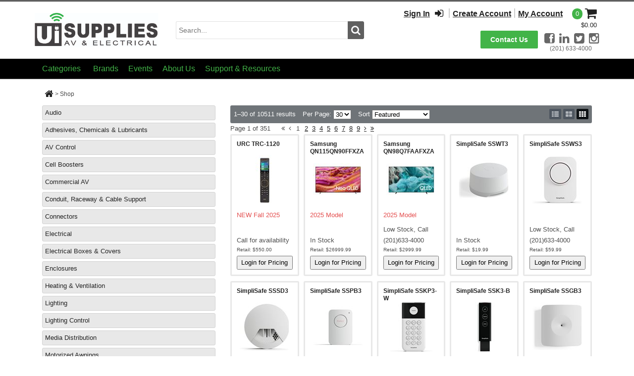

--- FILE ---
content_type: text/css
request_url: https://uisupplies.com/Portals/_default/Containers/WSUS%20Custom/container.css?cdv=458
body_size: 2508
content:

.c_DNN6_Header .Head { line-height:24px; padding:0 10px 0 0; text-transform:uppercase; font-weight:normal;}
.c_DNN6_Header .Title { margin:1em 0 .5em 0; overflow:hidden; }
.c_DNN6_Header .Title .TitleBar { margin:0 -100% 0 0; vertical-align:middle; width: 100%; height: 20px; }

.c_DNN6_SubTitle .Head { color:inherit; line-height:40px; padding:0 10px 0 0; text-transform:uppercase;  font-weight:normal;}
.c_DNN6_SubTitle .Title { margin:1.35em 0 .5em 0; overflow:hidden; }
.c_DNN6_SubTitle .Title .TitleBar { margin:0 -100% 0 0; vertical-align:middle; width: 100%; height: 24px; }
.Head { color:inherit; border:none; font-weight:normal; font-size:18px;  font-family:'OpenSans', Helvetica Neue, Helvetica, Arial, sans-serif; font-size:inherit; font-family:inherit; letter-spacing:inherit; line-height:inherit; }
.Title { color:inherit; line-height:40px; font-family:'OpenSans', Helvetica Neue, Helvetica, Arial, sans-serif; font-size:inherit; font-family:inherit; letter-spacing:inherit; line-height:inherit; }

#clearfix
{
    width:100%;
    float:left;
    overflow:auto;
}

/* Change Color Code for Container */

/* BevelTitle CSS */
#BevelTitle { background:#fff; /* Background Color Code */ border:1px solid #cecfcf; /* Border Color Code */  }
    .Bevel_Shadow { -moz-box-shadow: inset 0 0 15px #505050; -ms-box-shadow: inset 0 0 15px #505050; -webkit-box-shadow: inset 0 0 15px #505050; box-shadow: inset 0 0 15px #505050; behavior:url(/Portals/_default/Skins/Vaspan/PIE.htc); position:relative; }   

        
/* BevelNoTitle CSS */
#BevelNoTitle { background:#fbfbfb; /* Background Color Code */ }
    
/* DentTitle CSS */
#DentTitle{ background:#fff; /* Background Color Code */ border:1px solid #cecfcf;  }


#DentTitle { -webkit-box-shadow: 0 10px 6px -6px #777; -moz-box-shadow: 0 10px 6px -6px #777; box-shadow: 0 10px 6px -6px #777; behavior:url(/Portals/_default/Skins/Vaspan/PIE.htc); }
         
/* DentNoTitle CSS */
#DentNoTitle{ background:#fff; /* Background Color Code */ }


#DentNoTitle:before, #DentNoTitle:after { content:""; position:absolute; z-index:-1; top:10px; bottom:10px; left:0; right:0;
    -webkit-box-shadow:0 0 20px rgba(0,0,0,0.8); -moz-box-shadow:0 0 20px rgba(0,0,0,0.8); box-shadow:0 0 20px rgba(0,0,0,0.8);  
    -moz-border-radius:100px / 10px; -webkit-border-radius:100px / 10px; border-radius:100px / 10px; behavior:url(/Portals/_default/Skins/Vaspan/PIE.htc); }
#DentNoTitle:after { right:10px; left:auto; -webkit-transform:skew(8deg) rotate(3deg); -moz-transform:skew(8deg) rotate(3deg); -ms-transform:skew(8deg) rotate(3deg); -o-transform:skew(8deg) rotate(3deg); transform:skew(8deg) rotate(3deg); behavior:url(/Portals/_default/Skins/Vaspan/PIE.htc); }

           
/* DentTitleSolid CSS */
#DentTitleSolid { background:#fff; /* Background Color Code */ border:1px solid #cecfcf; /* Border Color Code */  }
.DentTitleSolid_Title {font-weight:normal; border-bottom:2px solid #1871AC; /* BorderBottom Color Code */  font-size:16px; }

/* DefaultTitle CSS */
.DefaultTitle { padding:5px 0; color:#1871AC; text-align:left; font-size:16px; }
.DefaultTitle .Head { font-weight:normal; }
        
/* LeafTitle CSS */
#LeafTitle{ background:#fff; /* Background Color Code */ border:1px solid #cecfcf; /* Border Color Code */ }

	               
/* LeafTitleSolid CSS */
#LeafTitleSolid{ background:#fff; /* Background Color Code */ border:1px solid #c3c6ca; /* Border Color Code */ }
.LeafTitleSolid_Title { border-bottom:3px dotted #1871AC; /* BorderBottom Color Code */ }
    
/*  RoundedBorderNoTitle CSS */
.RoundedBorderNoTitle { background:#fff; /* Background Color Code */ border:1px solid #cecfcf;/* Border Color Code */  }
   
/*  RoundedNoTilte CSS */
#RoundedNoTilte { background:#fff; border:1px solid #bbb5b9; }

/* RoundedNotTilte CSS */
#RoundedNotTilte { margin:3em 0 0 0; -webkit-box-shadow: 0px 0px 4px #e7e7e7; -moz-box-shadow: 0px 0px 4px #e7e7e7; box-shadow: 0px 0px 4px #e7e7e7;
                   -webkit-border-radius: 10px; -moz-border-radius: 10px; border-radius: 10px; behavior: url(/Portals/_default/Skins/Vaspan/PIE.htc); position:relative; }
.RNTop { height:2px; background:url(images/RNTop_Bg.png) no-repeat top right; }
.RNBottom { height:2px; background: url(images/RNBottom_Bg.png) no-repeat bottom left; }
.RoundedNotTilteContent { padding:10px 20px; -webkit-border-radius: 10px; -moz-border-radius: 10px; border-radius: 10px; behavior: url(/Portals/_default/Skins/Vaspan/PIE.htc); position:relative; }
 
/* RoundedTilte CSS */
#RoundedTilte { margin:3em 0 0 0; -webkit-box-shadow: 0px 0px 4px #e7e7e7; -moz-box-shadow: 0px 0px 4px #e7e7e7; box-shadow: 0px 0px 4px #e7e7e7; float:left;
                   -webkit-border-radius: 10px; -moz-border-radius: 10px; border-radius: 10px; behavior: url(/Portals/_default/Skins/Vaspan/PIE.htc); position:relative; }
.RoundedTextTitle { padding:12px 20px 7px 20px; color:#1871AC; font-size:16px;}
.RoundedTextTitle .Head { font-weight:normal; }
.RoundedTilteContent { padding:0 20px 10px 20px; -webkit-border-radius: 10px; -moz-border-radius: 10px; border-radius: 10px; behavior: url(/Portals/_default/Skins/Vaspan/PIE.htc); position:relative; }
 
 
/* Rounded3dRibbon CSS */
.Rounded3dRibbon { margin:3em 0 0 0; background:#fff; border:1px solid #cecfcf;
                   -moz-border-radius: 10px; -khtml-border-radius: 10px; -webkit-border-radius: 10px; border-radius: 10px;
	               -moz-box-shadow: 0px 0px 8px #e4e3e3; -khtml-box-shadow: 0px 0px 8px #e4e3e3; -webkit-box-shadow: 0px 0px 8px #e4e3e3; box-shadow: 0px 0px 8px #e4e3e3;
                   behavior: url(/Portals/_default/Skins/Vaspan/PIE.htc); position:relative; }
.Rectangle_Title { background:#1871AC; height: 40px; color:#fff; line-height:2; font-size:16px;
	               left:-10px; top: 20px; width:100%; text-align:center; padding-right:20px;
	               -moz-box-shadow: 0px 0px 4px rgba(0,0,0,0.55); -khtml-box-shadow: 0px 0px 4px rgba(0,0,0,0.55); -webkit-box-shadow: 0px 0px 4px rgba(0,0,0,0.55); box-shadow: 0px 0px 4px rgba(0,0,0,0.55);
                   behavior: url(/Portals/_default/Skins/Vaspan/PIE.htc); position: relative; }

.Rectangle_Title .Head { text-align: center;font-weight:normal; }
.Rounded3dRibbonContent { padding:10px 20px; padding-top:35px; color:inherit; }


/* Square3dRibbon CSS */
.Square3dRibbon { margin:3em 0 0 0; background:#fff; border:1px solid #cecfcf;
                   -moz-border-radius: 2px; -khtml-border-radius: 2px; -webkit-border-radius: 2px; border-radius: 2px;
	               -moz-box-shadow: 0px 0px 8px #e4e3e3; -khtml-box-shadow: 0px 0px 8px #e4e3e3; -webkit-box-shadow: 0px 0px 8px #e4e3e3; box-shadow: 0px 0px 8px #e4e3e3;
                   behavior: url(/Portals/_default/Skins/Vaspan/PIE.htc); position:relative; }
.SquareRectangle_Title { background:#1871AC; height: 40px; color:#fff; line-height:2; font-size:16px;
	               width:100%; text-align:center; top:20px;
	               -moz-box-shadow: 0px 0px 4px rgba(0,0,0,0.55); -khtml-box-shadow: 0px 0px 4px rgba(0,0,0,0.55); -webkit-box-shadow: 0px 0px 4px rgba(0,0,0,0.55); box-shadow: 0px 0px 4px rgba(0,0,0,0.55);
                   behavior: url(/Portals/_default/Skins/Vaspan/PIE.htc); position: relative; }

.SquareRectangle_Title .Head { font-size:inherit; text-align: center; font-weight:normal; }
.Square3dRibbonContent { padding:10px 20px; padding-top:35px; color:inherit; }
.Square3dRibbon:before, .Square3dRibbon:after { z-index: -1; position: absolute; content: ""; bottom: 15px;
  left: 10px; width: 50%; top: 80%; max-width:300px; 
  background: #777; -webkit-box-shadow: 0 15px 10px #777; -moz-box-shadow: 0 15px 10px #777; box-shadow: 0 15px 10px #777;
  -webkit-transform: rotate(-3deg); -moz-transform: rotate(-3deg); -o-transform: rotate(-3deg); -ms-transform: rotate(-3deg); transform: rotate(-3deg); behavior: url(/Portals/_default/Skins/Vaspan/PIE.htc); }
.Square3dRibbon:after { -webkit-transform: rotate(3deg); -moz-transform: rotate(3deg); -o-transform: rotate(3deg); -ms-transform: rotate(3deg); transform: rotate(3deg); 
                        right: 10px; left: auto; behavior: url(/Portals/_default/Skins/Vaspan/PIE.htc); }


   
/* SquareRibbonTitle CSS */
.SquareRibbonTitle { margin:3em 0 0 0; background:#fff; border:1px solid #cecfcf;
                   -moz-border-radius: 2px; -khtml-border-radius: 2px; -webkit-border-radius: 2px; border-radius: 2px;
	               -moz-box-shadow: 0px 0px 8px #e4e3e3; -khtml-box-shadow: 0px 0px 8px #e4e3e3; -webkit-box-shadow: 0px 0px 8px #e4e3e3; box-shadow: 0px 0px 8px #e4e3e3;
                   behavior: url(/Portals/_default/Skins/Vaspan/PIE.htc); position:relative; }
.SquareRibbon_Title { background:#1871AC; height: 40px; color:#fff;
	               left:0px; top: 20px; width:95%; text-align:left; border-radius:0 2px 2px 0; -moz-border-radius:0 2px 2px 0; -webkit-border-radius:0 2px 2px 0;
	               -moz-box-shadow: 0px 0px 2px #d7d5d5; -khtml-box-shadow: 0px 0px 2px #d7d5d5; -webkit-box-shadow: 0px 0px 2px #d7d5d5; box-shadow: 0px 0px 4px #d7d5d5; line-height:2; font-size:16px;
                   behavior: url(/Portals/_default/Skins/Vaspan/PIE.htc); position: relative; float: left; }

.SquareRibbon_Title .Head { padding-left:20px; font-weight:normal;}
.SquareRibbonTitleContent { padding:10px 20px; padding-top:75px; color:inherit; }
.SquareRibbonTitle:after { z-index: -1; position: absolute; content: ""; bottom: 15px; right: 10px; left: auto; width: 50%; top: 80%; max-width:300px;
  background: #777; -webkit-box-shadow: 0 15px 10px #777; -moz-box-shadow: 0 15px 10px #777; box-shadow: 0 15px 10px #777; 
  -webkit-transform: rotate(5deg); -moz-transform: rotate(5deg); -o-transform: rotate(5deg); -ms-transform: rotate(5deg); transform: rotate(5deg);
  behavior: url(/Portals/_default/Skins/Vaspan/PIE.htc); }


  
/* SquareRibbonCenterTitle CSS */
.SquareRibbonCenterTitle { margin:3em 0 0 0; background:#fff; border:1px solid #cecfcf;
                   -moz-border-radius: 2px; -khtml-border-radius: 2px; -webkit-border-radius: 2px; border-radius: 2px;
	               -moz-box-shadow: 0px 0px 8px #e4e3e3; -khtml-box-shadow: 0px 0px 8px #e4e3e3; -webkit-box-shadow: 0px 0px 8px #e4e3e3; box-shadow: 0px 0px 8px #e4e3e3;
                   behavior: url(/Portals/_default/Skins/Vaspan/PIE.htc); position:relative; }
.SquareRibbonCenter_Title { background:#1871AC; height: 40px; color:#fff;
	                top: 20px; width:90%; text-align:center; border-radius:2px; -moz-border-radius:2px; -webkit-border-radius:2px;
	               -moz-box-shadow: 0px 0px 2px #d7d5d5; -khtml-box-shadow: 0px 0px 2px #d7d5d5; -webkit-box-shadow: 0px 0px 2px #d7d5d5; box-shadow: 0px 0px 4px #d7d5d5; line-height:2; font-size:16px;
                   behavior: url(/Portals/_default/Skins/Vaspan/PIE.htc); position: relative; margin:0 auto; }

.SquareRibbonCenter_Title .Head { font-weight:normal; }
.SquareRibbonCenterTitleContent { padding:10px 20px; padding-top:33px; color:inherit; }

.SquareRibbonCenterTitle {
    -webkit-box-shadow:0 1px 4px rgba(0, 0, 0, 0.3), 0 0 40px rgba(0, 0, 0, 0.1) inset;
       -moz-box-shadow:0 1px 4px rgba(0, 0, 0, 0.3), 0 0 40px rgba(0, 0, 0, 0.1) inset;
            box-shadow:0 1px 4px rgba(0, 0, 0, 0.3), 0 0 40px rgba(0, 0, 0, 0.1) inset;
              position:relative; behavior: url(/Portals/_default/Skins/Vaspan/PIE.htc);
}
.SquareRibbonCenterTitle:before, .SquareRibbonCenterTitle:after {
	content:""; position:absolute; z-index:-1; 
    -webkit-box-shadow:0 0 20px rgba(0,0,0,0.8); -moz-box-shadow:0 0 20px rgba(0,0,0,0.8); box-shadow:0 0 20px rgba(0,0,0,0.8);
    top:50%; bottom:0; left:10px; right:10px;
    -moz-border-radius:100px / 10px; -webkit-border-radius:100px / 10px; border-radius:100px / 10px; behavior: url(/Portals/_default/Skins/Vaspan/PIE.htc); }
.SquareRibbonCenterTitle:after { right:10px; left:auto;
    -webkit-transform:skew(8deg) rotate(3deg); -moz-transform:skew(8deg) rotate(3deg); -ms-transform:skew(8deg) rotate(3deg); -o-transform:skew(8deg) rotate(3deg); transform:skew(8deg) rotate(3deg);
    behavior: url(/Portals/_default/Skins/Vaspan/PIE.htc); }
 
 
/* SquareTitle CSS */
#SquareTitle{ background:#fff; /* Background Color Code */ border:1px solid #cecfcf; /* Border Color Code */ }


/* StateSquare_Title CSS */
.StateSquare_Title {font-weight:normal; text-align:left; background:#1871AC; line-height:2; font-size:16px; color:#fff; behavior:url(/Portals/_default/Skins/Vaspan/PIE.htc); position:relative; padding:0 0 8px 20px; height:40px; }


/* SquareTitleShadow CSS */
#SquareTitleShadow { background:#fff; /* Background Color Code */ border:1px solid #cecfcf; /* Border Color Code */ }
.SquareTitleShadow_Title { text-align:left; background: #468bcb; behavior:url(/Portals/_default/Skins/Vaspan/PIE.htc); position:relative; }
	
/* SquareTitle CSS */
#SquareTitleShadow { margin:3em 0 0 0; position:relative; behavior: url(/Portals/_default/Skins/Vaspan/PIE.htc); }
    .SquareTitleShadow_Title {font-weight:normal; height:40px; padding:0 0 8px 20px; line-height:37px;  font-size:16px; color:#fff; background-color:#1871AC;}
    .SquareTitleShadow_content { padding:15px 20px 10px 20px; overflow:auto; }
#SquareTitleShadow:before, #SquareTitleShadow:after { z-index: -1; position: absolute; content: ""; bottom: 25px; left: 10px; width: 50%; top: 80%; max-width:300px;
  background: #777; -webkit-box-shadow: 0 35px 20px #777; -moz-box-shadow: 0 35px 20px #777; box-shadow: 0 35px 20px #777;
  -webkit-transform: rotate(-8deg); -moz-transform: rotate(-8deg); -o-transform: rotate(-8deg); -ms-transform: rotate(-8deg); transform: rotate(-8deg); behavior: url(/Portals/_default/Skins/Vaspan/PIE.htc);
}
#SquareTitleShadow:after { right: 10px; left: auto;
  -webkit-transform: rotate(8deg); -moz-transform: rotate(8deg); -o-transform: rotate(8deg); -ms-transform: rotate(8deg); transform: rotate(8deg); behavior: url(/Portals/_default/Skins/Vaspan/PIE.htc);
}    
    
                     
/* SquareTitleWhite CSS */
#SquareTitleWhite { background:#fff; /* Background Color Code */ border:1px solid #cecfcf; }
.SquareTitleWhite_Title {font-weight:normal; text-align:left; background: #1871AC; behavior:url(/Portals/_default/Skins/Vaspan/PIE.htc); position:relative; color:#fff; }

/* SquareBorderNoTitle CSS */
#SquareBorderNoTitle { background:#fff; border:1px solid #bbb5b9; }

                
/* SquareNoTitle CSS */
#SquareNoTitle { overflow:auto; background:#fff; /* Background Color Code */ }
.SquareNoTitle_content { border:6px solid #b5b4b4; padding:10px; }
           
/*** End Change Color Code for Container ***/    
            
    
/*** Shadow & Text Format for Container ***/ 

/* BevelTitle CSS */
#BevelTitle { margin:3em 0 0 0; -webkit-border-radius: 10px; -moz-border-radius: 10px; -ms-border-radius: 10px; border-radius: 10px; behavior: url(/Portals/_default/Skins/Vaspan/PIE.htc); position:relative; }
    .BevelTitle_Title {  background:#1871AC; font-weight:normal; height:40px; padding:0 0 8px 20px; line-height:37px; color:#fff; font-size:16px; font-weight:normal; -webkit-border-radius: 10px 10px 0 0; -moz-border-radius: 10px 10px 0 0; -ms-border-radius: 10px 10px 0 0; border-radius: 10px 10px 0 0; position:relative; behavior: url(/Portals/_default/Skins/Vaspan/PIE.htc); }
    .BevelTitle_content { font-size:inherit; font-family:inherit; line-height:inherit; padding:15px 20px; -webkit-border-radius: 0 0 10px 10px; -moz-border-radius: 0 0 10px 10px; -ms-border-radius: 0 0 10px 10px; border-radius: 0 0 10px 10px; position:relative; behavior: url(/Portals/_default/Skins/Vaspan/PIE.htc); }
    .BevelTitle_content p { font-size:inherit; text-align:justify; }

/* BevelIcon_Title CSS */
.BevelIcon_Title { height:40px; background:#1871AC; padding:0 0 8px 20px; line-height:37px; color:#fff; font-size:16px; font-weight:bold; -webkit-border-radius: 10px 10px 0 0; -moz-border-radius: 10px 10px 0 0; -ms-border-radius: 10px 10px 0 0; border-radius: 10px 10px 0 0; position:relative; behavior: url(/Portals/_default/Skins/Vaspan/PIE.htc); }
    .BevelIcon_Title .Title img { height:40px; padding:2px 8px 0 0; }         
    
/* BevelNoTitle CSS */
#BevelNoTitle { margin:3em 0 0 0; -webkit-border-radius: 10px; -moz-border-radius: 10px; border-radius: 10px; position:relative; behavior: url(/Portals/_default/Skins/Vaspan/PIE.htc); }
    .BevelNoTitle_content { font-size:inherit; font-family:inherit; line-height:inherit; font-family:inherit; padding:20px 20px 12px 20px; border:1px solid #ccc; -webkit-border-radius: 10px; -moz-border-radius: 10px; border-radius: 10px; position:relative; behavior: url(/Portals/_default/Skins/Vaspan/PIE.htc);  }
  
 
/* DentTitle CSS */
#DentTitle{ margin:3em 0 0 0; -moz-border-radius: 35px 10px / 10px 35px; -webkit-border-radius: 35px 10px / 10px 35px; -ms-border-radius: 35px 10px / 10px 35px; border-radius: 35px 10px / 10px 35px; behavior: url(/Portals/_default/Skins/Vaspan/PIE.htc); }
    .DentTitle_Title { text-align:left; background: #1871AC; behavior:url(/Portals/_default/Skins/Vaspan/PIE.htc); position:relative; height:40px; padding:0 0 8px 20px; line-height:37px; color:#fff; font-weight:normal; -webkit-border-radius:10px 10px 0 0; -moz-border-radius:10px 10px 0 0;-ms-border-radius:10px 10px 0 0; border-radius: 10px 10px 0 0; position:relative; font-size:16px;  }
    .DentTitle_content { font-size:inherit; font-family:inherit; line-height:inherit; padding:18px 20px 10px 20px; -webkit-border-radius: 0 0 12px 12px; -moz-border-radius: 0 0 12px 12px; -ms-border-radius: 0 0 12px 12px; border-radius: 0 0 12px 12px; position:relative; behavior: url(/Portals/_default/Skins/Vaspan/PIE.htc); }

/* DentTitle CSS */
.DefaultTitle { margin: 3em 0 0 0; }       
    
/* DentNoTitle CSS */
#DentNoTitle{ margin:3em 0 0 0; -moz-border-radius: 25px 10px / 10px 25px;  -webkit-border-radius: 25px 10px / 10px 25px; -ms-border-radius: 25px 10px / 10px 25px; border-radius: 25px 10px / 10px 25px; position:relative; behavior: url(/Portals/_default/Skins/Vaspan/PIE.htc); }
    .DentNoTitle_content { font-size:inherit; padding:20px 20px 0px 20px; border:1px solid #cecfcf; -moz-border-radius: 25px 10px / 10px 25px;  -webkit-border-radius: 25px 10px / 10px 25px; -ms-border-radius: 25px 10px / 10px 25px; border-radius: 25px 10px / 10px 25px; position:relative; behavior: url(/Portals/_default/Skins/Vaspan/PIE.htc); }
    
 
/* DentTitleSolid CSS */
#DentTitleSolid{ margin:3em 0 0 0; padding:10px 20px; -moz-border-radius: 35px 10px / 10px 35px; -webkit-border-radius: 35px 10px / 10px 35px; -ms-border-radius: 35px 10px / 10px 35px; border-radius: 35px 10px / 10px 35px; behavior: url(/Portals/_default/Skins/Vaspan/PIE.htc); }
    .DentTitleSolid_Title .Head { color:inherit; }
    .DentTitleSolid_content { font-size:inherit; padding-top:15px; }
    
 
/* LeafTitle CSS */
#LeafTitle{ margin:3em 0 0 0; -webkit-border-radius:35px 0; -moz-border-radius:35px 0; -ms-border-radius:35px 0; border-radius:35px 0; position:relative; behavior: url(/Portals/_default/Skins/Vaspan/PIE.htc); }
    .LeafTitle_Title { background-color:#1871AC; color:#fff; height:40px; padding:0 0 8px 20px;font-weight:normal; line-height:37px; -webkit-border-radius:35px 0 0 0; -moz-border-radius:35px 0 0 0; -ms-border-radius:35px 0 0 0; border-radius:35px 0 0 0; position:relative; behavior:url(/Portals/_default/Skins/Vaspan/PIE.htc); font-size:16px; }
    .LeafTitle_content { font-size:inherit; padding:15px 20px 10px 20px; -webkit-border-radius:0 0 35px 0; -moz-border-radius:0 0 35px 0; -ms-border-radius:0 0 35px 0; border-radius:0 0 35px 0; position:relative; behavior:url(/Portals/_default/Skins/Vaspan/PIE.htc); }

/* LeafIcon_Title CSS */
.LeafIcon_Title { color:#fff; background:#1871AC; height:40px; padding:2px 0 8px 10px; line-height:37px; font-size:16px; -webkit-border-radius:35px 0 0 0; -moz-border-radius:35px 0 0 0; -ms-border-radius:35px 0 0 0; border-radius:35px 0 0 0; position:relative; behavior:url(/Portals/_default/Skins/Vaspan/PIE.htc); }
  .LeafIcon_Title .Title img { height:40px; padding:2px 8px 0 5px; }   

/* LeafTitleSolid CSS */
#LeafTitleSolid{ margin:3em 0 0 0; padding:10px 20px; -webkit-border-radius:35px 0; -moz-border-radius:35px 0; -ms-border-radius:35px 0; border-radius:35px 0; position:relative; behavior: url(/Portals/_default/Skins/Vaspan/PIE.htc); }
    .LeafTitleSolid_Title { line-height:19px; font-size:16px;  }
    .LeafTitleSolid_Title .Head { color:inherit; }
    .LeafTitleSolid_content { font-size:inherit; padding:12px 0 0 0; }
    
      
/*  RoundedBorderNoTitle CSS */
.RoundedBorderNoTitle { margin:3em 0 0 0; -webkit-border-radius: 10px; -moz-border-radius: 10px; border-radius: 10px; behavior: url(/Portals/_default/Skins/Vaspan/PIE.htc); position:relative; }
.RoundedBorderNoTitleBorder { padding:12px; }
.Border { overflow:auto; border:2px dashed #1871AC; }
.RoundedBorderNoTitle_content { font-size:inherit; padding:10px 20px; }

           
/*  RoundedNoTilte CSS */
#RoundedNoTilte { margin:3em 0 0 0; -webkit-border-radius: 10px; -moz-border-radius: 10px; border-radius: 10px; behavior: url(/Portals/_default/Skins/Vaspan/PIE.htc); position:relative; }
    .RoundedNoTilte_content { font-size:inherit; padding:15px 20px 10px 20px; border-bottom:5px solid #1871AC; -webkit-border-radius: 10px; -moz-border-radius: 10px; border-radius: 10px; overflow:auto; behavior: url(/Portals/_default/Skins/Vaspan/PIE.htc); }

/* SquareBorderNoTitle CSS */
#SquareBorderNoTitle { margin:3em 0 0 0; behavior: url(/Portals/_default/Skins/Vaspan/PIE.htc); }       
    .SquareBorderNoTilte_content { font-size:inherit; padding:15px 20px 10px 20px; border-bottom:5px solid #1871AC; overflow:auto; behavior: url(/Portals/_default/Skins/Vaspan/PIE.htc); }

/* StateSquare_Title CSS */    .StateSquareTitle_content { font-size:inherit; padding:0 0 10px 0; background:#F4F4F4; border-bottom:5px solid #1871AC; }


/* SquareTitle CSS */
#SquareTitle{ margin:3em 0 0 0; position:relative; behavior: url(/Portals/_default/Skins/Vaspan/PIE.htc); }
    .SquareTitle_Title { height:40px; padding:0 0 8px 20px; line-height:37px; font-size:16px; font-weight:normal; background-color:#1871AC; color:#fff; text-align:left; }
    .SquareTitle_content { font-size:inherit; padding:15px 20px 10px 20px; }    

/* SquareTitleWhite CSS */
#SquareTitleWhite { margin:3em 0 0 0; }
    .SquareTitleWhite_Title { height:40px; padding:2px 0 8px 10px; line-height:35px;font-weight:normal; font-size:16px; }
    .SquareTitleWhite_content { font-size:inherit; padding:15px 20px 10px 20px; text-align:justify; }
    .SquareTitleWhite_Title .Title img { height:40px; padding:2px 8px 0 0; } 
        
/* SquareNoTitle CSS */
#SquareNoTitle { margin:3em 0 0 0; behavior: url(/Portals/_default/Skins/Vaspan/PIE.htc); }

/* SquareNoTitle CSS */
.TitleSolidBorder { margin:3em 0 0 0; }
.TitleSolidBorder_Title { border-bottom:2px dashed #1871AC; font-size:16px; }
.TitleSolidBorder_Title .Head { color:inherit; line-height:20px;}
.TitleSolidBorder_content { font-size:inherit; padding-top:10px;}

/* TitleNoBorder CSS */
.TitleNoBorder { margin:3em 0 0 0; padding:0px; }
    .TitleNoBorder_Title { color:#fff; }
    .TitleNoBorder_Title .Head { font-weight:bold; color:#fff; }


/*DotNetNuke Footer for Mobile */
@media handheld, only screen and (max-width:767px)  
{
    /* TitleSolid CSS */
    .TitleSolid_Title { text-align:center; }
    .TitleSolidBorder_Title { padding-left:0; text-align:center; }
    .SquareTitleWhite_Title { padding-left:0; text-align:center; }
    .SquareTitle_Title { padding-left:0; text-align:center; }
    .LeafTitleSolid_Title { padding-left:0; text-align:center; }
    .LeafTitle_Title { padding-left:0; text-align:center; }
    .DentTitle_Title { padding-left:0; text-align:center; }
    .DentTitleSolid_Title { padding-left:0; text-align:center; }
    .BevelTitle_Title { padding-left:0; text-align:center; }
    
    .TitleSolidBorder { margin:0em 0 0 0; padding:0 0 0px 0; }
    .TitleSolidBorder_content { padding:10px 10px 0 10px; }

    .TitleNoBorder_Title { text-align:center; }
    .DefaultTitle { text-align:center; }
    .DefaultTitle .Head { font-size:28px; }
}

















--- FILE ---
content_type: text/css
request_url: https://uisupplies.com/DesktopModules/DnnSharp/SearchBoost/templates/input/default-VaspanUISB5/styles.css?cdv=458
body_size: 419
content:
.default-VaspanUISB5 {
    position: relative;
    width: 100%;
    white-space: nowrap;
    display:flex;
    flex-direction:row;
    padding-top: 10px;
}

.default-VaspanUISB5 span.twitter-typeahead {
    width: 100%;
}
    .default-VaspanUISB5 .searchBox {
        border: 1px solid #E1E1E1;
        border-top-left-radius: 3px;
        border-bottom-left-radius: 3px;
        border-top-right-radius: 0px;
        border-bottom-right-radius: 0px;
        border-right: none;
        font-size: 14px;
        height: 36px;
        background-color: #ffffff;
        display: inline-block;
        padding: 0 5px 0 5px;
        margin-bottom: 10px;
        flex: 1;
        width: 100%;
    }
.default-VaspanUISB5 button.searchBtn {
    color: #fafafc;
    font-size: 20px;
    border: 1px solid #5f5f5f;
    height:36px;
    width:34px;
    text-align: center;
    display:inline-block;
    background-color: #5f5f5f;
    background-repeat: no-repeat;
    background-position: center;
    border-top-right-radius: 3px;
    border-bottom-right-radius: 3px;
    border-top-left-radius: 0px;
    border-bottom-left-radius: 0px;
}
.default-VaspanUISB5 button.searchBtn:hover
{
    background-color: #42b448;
    border-color: #42b448;
}
.default-VaspanUISB5 a.adminBtn {
    border: none;
    display: block;
    font-size: 18px;
    height: 36px;
    line-height: 36px;
    padding: 0;
    width: 30px;
}

.default-VaspanUISB5 .searchBtn i {
    font-size: 20px;
    padding: 0;
}
.default-VaspanUISB5 i.searchBtn:hover {
}

.default-VaspanUISB5 .searchBoxEmpty {
}

.default-VaspanUISB5 .searchManageBtn {
    background: transparent url(icon_hostsettings_16px.gif) no-repeat scroll 3px center;
    padding: 5px 2px 2px 24px;    
}

.default-VaspanUISB5 .portalFilter, .default-VaspanUISB5 .sbcontent-filter {
    width: 170px;
    margin: 4px 0 0 0;
}
.default-VaspanUISB5 .tt-menu {
    background-color: #fff;
    margin-top: -10px;
    padding: 0 5px 5px 5px;
}
.default-VaspanUISB5 .tt-selectable {
    cursor: pointer;
}
.default-VaspanUISB5 .tt-selectable:hover {
    background-color: #42b448;
    color: #fff;

}

--- FILE ---
content_type: text/css
request_url: https://uisupplies.com/DesktopModules/eTailer/Themes/UISassNew/UISassNew.css?v=0614211119
body_size: 10252
content:
*{font-family:'Open Sans',sans-serif}.DnnModule{z-index:auto}.divCheckoutCustomerAddressArea,div.CheckoutPaymentPanel,.MyAccountWrapper,.divUserAddressArea,.divMainProductView,.divLowerProductView,.divProductAlternative,.pnlProductNotFound,.divProductReview,.divReviewControls{background-color:#fff;border:solid 3px #e8e8e8;border-radius:3px;-webkit-box-sizing:border-box;box-sizing:border-box;padding:10px}.SB_divFullBasket .divBasketCheckoutLink a.lnkCheckout,.SB_divFullBasket div.pnlSaveForReview a.lnkSaveForReview,.SB_divCompactBasket .divCompactBasketCartLink a.lnkViewCart,.divCheckoutCustomerAddressArea input.btnChooseBillToAddress,.divCheckoutCustomerAddressArea input.btnChooseShipToAddress,input.btnShowShippingRates,.btnSignIn,.btnCheckoutAsGuest,.btnPlaceOrder,.btnRequestQuote,input.btnSelectPayment,.divFeaturedProductAddToCartButton a,.divFeaturedProductAddToCartButton a:link,input.PriceFilterGoButton,button.FilterFlyoutButton,a.btnSaveChanges,a.btnSaveChanges:link,a.btnSaveChanges:visited,.divAddToCart a.btnAddToCart,.pnlSKUAddedToCart a.btnSKUAddToCart,.divCrossSellAddToCart a.btnCrossSellAddToCart,a.lnkViewCart,.pnlMsgInfo a.btnMsgInfo{background-color:#42b448;border:none;border-radius:2px;-webkit-box-sizing:border-box;box-sizing:border-box;color:#fff;cursor:pointer;display:inline-block;font-size:12px;font-weight:bold;padding:2px 10px;text-align:center;text-decoration:none;white-space:nowrap}.SB_divFullBasket .divBasketCheckoutLink a.lnkCheckout:hover,.SB_divFullBasket div.pnlSaveForReview a.lnkSaveForReview:hover,.SB_divCompactBasket .divCompactBasketCartLink a.lnkViewCart:hover,.divCheckoutCustomerAddressArea input.btnChooseBillToAddress:hover,.divCheckoutCustomerAddressArea input.btnChooseShipToAddress:hover,input.btnShowShippingRates:hover,.btnSignIn:hover,.btnCheckoutAsGuest:hover,.btnPlaceOrder:hover,.btnRequestQuote:hover,input.btnSelectPayment:hover,.divFeaturedProductAddToCartButton a:hover,input.PriceFilterGoButton:hover,button.FilterFlyoutButton:hover,a.btnSaveChanges:hover,.divAddToCart a.btnAddToCart:hover,.pnlSKUAddedToCart a.btnSKUAddToCart:hover,.divCrossSellAddToCart a.btnCrossSellAddToCart:hover,a.lnkViewCart:hover,.pnlMsgInfo a.btnMsgInfo:hover,.SB_divFullBasket .divBasketCheckoutLink a.lnkCheckout:focus,.SB_divFullBasket div.pnlSaveForReview a.lnkSaveForReview:focus,.SB_divCompactBasket .divCompactBasketCartLink a.lnkViewCart:focus,.divCheckoutCustomerAddressArea input.btnChooseBillToAddress:focus,.divCheckoutCustomerAddressArea input.btnChooseShipToAddress:focus,input.btnShowShippingRates:focus,.btnSignIn:focus,.btnCheckoutAsGuest:focus,.btnPlaceOrder:focus,.btnRequestQuote:focus,input.btnSelectPayment:focus,.divFeaturedProductAddToCartButton a:focus,input.PriceFilterGoButton:focus,button.FilterFlyoutButton:focus,a.btnSaveChanges:focus,.divAddToCart a.btnAddToCart:focus,.pnlSKUAddedToCart a.btnSKUAddToCart:focus,.divCrossSellAddToCart a.btnCrossSellAddToCart:focus,a.lnkViewCart:focus,.pnlMsgInfo a.btnMsgInfo:focus{background-color:#5f5f5f}@media handheld, only screen and (max-width: 767px){.SB_divFullBasket .divBasketCheckoutLink a.lnkCheckout,.SB_divCompactBasket .divCompactBasketCartLink a.lnkViewCart,.divCheckoutCustomerAddressArea input.btnChooseBillToAddress,.divCheckoutCustomerAddressArea input.btnChooseShipToAddress,input.btnSelectPayment,.btnSignIn,.btnCheckoutAsGuest,.btnPlaceOrder,.btnRequestQuote,.divFeaturedProductAddToCartButton a,.divFeaturedProductAddToCartButton a:link,input.PriceFilterGoButton,button.FilterFlyoutButton,a.btnSaveChanges,a.btnSaveChanges:link,a.btnSaveChanges:visited,.divAddToCart a.btnAddToCart,.pnlSKUAddedToCart a.btnSKUAddToCart,.divCrossSellAddToCart a.btnCrossSellAddToCart{font-size:16px;padding:8px 10px}}a.detailMenuItem{background-color:#fff;border:solid 3px #e8e8e8;border-bottom:none;border-top-left-radius:10px;border-top-right-radius:10px;display:inline-block;font-size:large;margin-bottom:-3px;padding:5px;text-align:center}li.BLM_Item.BLM_Level0,.BLM_RootItem,li.CLM_Item.CLM_Level0,.CLM_RootItem{background-color:transparent;-webkit-box-sizing:border-box;box-sizing:border-box;color:#ffffff;display:block;height:40px;font-weight:400;text-decoration:none;-webkit-transition:color 450ms ease-in-out 0s, background-color 450ms ease-in-out 0s;transition:color 450ms ease-in-out 0s, background-color 450ms ease-in-out 0s}li.BLM_Item.BLM_Level0:hover,.BLM_RootItem:hover,li.CLM_Item.CLM_Level0:hover,.CLM_RootItem:hover,li.BLM_Item.BLM_Level0:focus,.BLM_RootItem:focus,li.CLM_Item.CLM_Level0:focus,.CLM_RootItem:focus{background-color:#5f5f5f;color:#ffffff;height:40px;opacity:1;cursor:pointer}li.BLM_Item.BLM_Level0 a,.BLM_RootItem a,li.CLM_Item.CLM_Level0 a,.CLM_RootItem a,li.BLM_Item.BLM_Level0 a:link,.BLM_RootItem a:link,li.CLM_Item.CLM_Level0 a:link,.CLM_RootItem a:link,li.BLM_Item.BLM_Level0 a:active,.BLM_RootItem a:active,li.CLM_Item.CLM_Level0 a:active,.CLM_RootItem a:active,li.BLM_Item.BLM_Level0 a:visited,.BLM_RootItem a:visited,li.CLM_Item.CLM_Level0 a:visited,.CLM_RootItem a:visited,li.BLM_Item.BLM_Level0 span,.BLM_RootItem span,li.CLM_Item.CLM_Level0 span,.CLM_RootItem span{color:#42b448;line-height:40px;padding:2px 15px;margin-right:0px;text-decoration:none}.pnlShopAsLabel>b{color:#ff8c00}@media handheld, only screen and (max-width: 767px){li.BLM_Item.BLM_Level0,.BLM_RootItem,li.CLM_Item.CLM_Level0,.CLM_RootItem{height:44px;font-size:14px;padding:0px}li.BLM_Item.BLM_Level0:hover,.BLM_RootItem:hover,li.CLM_Item.CLM_Level0:hover,.CLM_RootItem:hover,li.BLM_Item.BLM_Level0:focus,.BLM_RootItem:focus,li.CLM_Item.CLM_Level0:focus,.CLM_RootItem:focus{color:#ffffff;height:44px;opacity:1}li.BLM_Item.BLM_Level0 a,.BLM_RootItem a,li.CLM_Item.CLM_Level0 a,.CLM_RootItem a,li.BLM_Item.BLM_Level0 span,.BLM_RootItem span,li.CLM_Item.CLM_Level0 span,.CLM_RootItem span{border-bottom:1px dashed #ffffff;color:#ffffff;display:block;height:44px;line-height:40px;margin:0px;padding:0px 0px 0px 10px;text-decoration:none;width:100%}li.BLM_Item.BLM_Level0 a:hover,.BLM_RootItem a:hover,li.CLM_Item.CLM_Level0 a:hover,.CLM_RootItem a:hover,li.BLM_Item.BLM_Level0 a:focus,.BLM_RootItem a:focus,li.CLM_Item.CLM_Level0 a:focus,.CLM_RootItem a:focus,li.BLM_Item.BLM_Level0 span:hover,.BLM_RootItem span:hover,li.CLM_Item.CLM_Level0 span:hover,.CLM_RootItem span:hover,li.BLM_Item.BLM_Level0 span:focus,.BLM_RootItem span:focus,li.CLM_Item.CLM_Level0 span:focus,.CLM_RootItem span:focus{-webkit-transition:all 300ms ease-in-out 0s;transition:all 300ms ease-in-out 0s;background-color:#5f5f5f}}li.BLM_Item.BLM_Level0,.BLM_RootItem,li.CLM_Item.CLM_Level0,.CLM_RootItem{font-size:16px}@media handheld, only screen and (max-width: 1038px){li.BLM_Item.BLM_Level0,.BLM_RootItem,li.CLM_Item.CLM_Level0,.CLM_RootItem{font-size:16px}}@media handheld, only screen and (max-width: 920px){li.BLM_Item.BLM_Level0,.BLM_RootItem,li.CLM_Item.CLM_Level0,.CLM_RootItem{font-size:15px}}@media handheld, only screen and (max-width: 848px){li.BLM_Item.BLM_Level0,.BLM_RootItem,li.CLM_Item.CLM_Level0,.CLM_RootItem{font-size:14px}}div.BLM_ListWrapper.BLM_Level1{background-color:#ffffff;border:1px solid black;border-radius:5px;-webkit-box-shadow:0px 4px 6px 0px rgba(0,0,0,0.35);box-shadow:0px 4px 6px 0px rgba(0,0,0,0.35);padding:5px}div.CLM_ListContainer:not(.CLM_Level0){background-color:#ffffff;-webkit-box-shadow:0px 4px 6px 0px rgba(0,0,0,0.35);box-shadow:0px 4px 6px 0px rgba(0,0,0,0.35);padding:5px}div.CLMM_ListContainer:not(.CLMM_Level0){background-color:#eeeeee}.SB_divFullBasket .divBasketCheckoutLink a.lnkCheckout{float:right}.SB_divFullBasket .divBasketCheckoutLink a.lnkContinueShopping{float:left}.SB_divFullBasket .divBasketCheckoutLink a.lnkContinueShopping i{margin-right:5px}.SB_divFullBasket div.pnlSaveForReview{clear:both;text-align:right}.SB_divFullBasket div.SaveForReviewTable{display:table;margin-left:auto;text-align:left}.SB_divFullBasket div.SaveForReviewTable>div{display:table-row}.SB_divFullBasket div.SaveForReviewTable>div>div{display:table-cell;padding:3px}.SB_divFullBasket div.SaveForReviewTable>div>div:first-child{padding-right:5px;text-align:right}.SB_divCompactBasket{text-align:right}.SB_divCompactBasket .divCompactHeader{overflow:hidden;border-top-left-radius:3px;border-top-right-radius:3px}.SB_divCompactBasket .divCompactHeader .lnkCompactHeader{padding:0 5px}.SB_divCompactBasket .divCompactHeader .lblCompactHeaderItemNumber{background-color:#42b448;border-radius:10px;color:#fff;display:block;float:left;margin:3px 3px 0 0;padding:0 7px}.SB_divCompactBasket .divCompactHeader .lblCompactHeaderItemsLabel{display:none}.SB_divCompactBasket .divCompactHeader i.fa-chevron-down{display:none}.SB_divCompactBasket .divCompactHeader i.fa-shopping-cart{float:right}.SB_divCompactBasket .lnkCompactHeader{display:inline-block}.SB_divCompactBasket a.lnkCompactHeader{min-width:60px;text-decoration:none}.SB_divCompactBasket .divCompactHeaderHover{background-color:#e8e8e8;border-color:#d2d2d2;cursor:pointer}.SB_divCompactBasket .divCompactBasketItems{background-color:#fff;border:solid 1px #d2d2d2;border-radius:3px;-webkit-box-sizing:border-box;box-sizing:border-box;display:block;height:auto;overflow-x:hidden;overflow-y:auto;padding:10px;position:absolute;top:initial;width:200px;z-index:1000}.SB_divCompactBasket .divCompactBasketItemsWrapper{display:none;position:relative}.SB_divCompactBasket .lblCompactHeaderLabel{display:none}.SB_divCompactBasket .divCompactBasketItems{border-top-right-radius:0px;left:100%;margin-left:-200px;text-align:left}.SB_divCompactBasket .divCompactBasketProductPrice{float:right}.SB_divCompactBasket .divCompactHeader i,.SB_divCompactBasket .divCompactHeaderHover i{float:left}.SB_divCompactBasket .divCompactHeader i.arrow,.SB_divCompactBasket .divCompactHeaderHover i.arrow{margin-top:1.8em}.SB_divCompactBasket .divCompactBasketProductInfo{font-size:12px;min-width:120px}.SB_divCompactBasket .lblCompactBasketTitle{display:none}.SB_divCompactBasket .divCompactBasketProductName{clear:both;font-weight:bold}.SB_divCompactBasket .divCompactBasketProductImage img{float:left;max-width:40px}.SB_divCompactBasket .imgCompactBasketProduct{margin-right:5px;margin-bottom:2px}.SB_divCompactBasket .lblCompactBasketProductQuantity{float:left}.SB_divCompactBasket .divCompactBasketSubTotal{font-weight:bold;padding:5px 0px}.SB_divCompactBasket .divCompactBasketConfiguration{font-weight:normal}.SB_divCompactBasket .divCompactBasketCartLink a.lnkViewCart{margin-top:8px;width:100px}.SB_FullBasketDisplay .BasketItems.ShopAsUser{background-color:#fff2e2;border-color:#d8ae79}.SB_FullBasketDisplay .lblBasketTitle{font-weight:bold}.SB_FullBasketDisplay .BasketItems{display:table;width:100%}.SB_FullBasketDisplay .BasketItem{display:table-row;padding-bottom:10px}.SB_FullBasketDisplay .BasketItem>div{display:table-cell;padding:2px;vertical-align:top}.SB_FullBasketDisplay .BasketItemHead{color:#494949;display:table-row;font-weight:bold;font-size:12px;text-align:left}.SB_FullBasketDisplay .BasketItemHead>div{display:table-cell;white-space:nowrap}.SB_FullBasketDisplay .BasketProductSummary{width:100%}.SB_FullBasketDisplay .BasketProductName{font-weight:bold}.SB_FullBasketDisplay .BasketProductImage img{max-width:100px}.SB_FullBasketDisplay .BasketProductQuantity{text-align:left}.SB_FullBasketDisplay .BasketProductQuantity input{text-align:right;width:25px}.SB_FullBasketDisplay div.BasketProductPrice{padding-left:10px}.SB_FullBasketDisplay .BasketSubTotal{text-align:right}.SB_FullBasketDisplay .BasketProductCommand{white-space:nowrap}.SB_FullBasketDisplay .BasketDivider{border-top:dotted 1px #c1c1c4;display:block;margin:10px 0px 5px 0px;width:100%}.SB_FullBasketDisplay .BasketRemove,.SB_FullBasketDisplay .BasketUpdate,.SB_FullBasketDisplay .BasketUpdateAll{display:block;font-size:12px}.SB_FullBasketDisplay .BasketRemove a,.SB_FullBasketDisplay .BasketUpdate a,.SB_FullBasketDisplay .BasketUpdateAll a{display:inline-block}.SB_FullBasketDisplay .BasketRemove i,.SB_FullBasketDisplay .BasketUpdate i,.SB_FullBasketDisplay .BasketUpdateAll i{display:inline-block;margin-right:2px}.SB_FullBasketDisplay .BasketUpdateAll{font-size:14px;text-align:right}.SB_FullBasketDisplay .BasketProductNotAvailable{padding:5px 0}.SB_FullBasketDisplay .BasketProductNotAvailable .fa-exclamation-triangle{font-size:16px}.SB_FullBasketDisplay .BasketMinus,.SB_FullBasketDisplay .BasketPlus{display:inline-block;text-decoration:none}.SB_FullBasketDisplay .divBasketConfiguration{font-weight:normal}@media handheld, only screen and (max-width: 767px){.SB_FullBasketDisplay .BasketItemHead>div.BasketProductImage,.SB_FullBasketDisplay .BasketItem>div.BasketProductImage,.SB_FullBasketDisplay .BasketItemHead>div.BasketProductSummary,.SB_FullBasketDisplay .BasketItem>div.BasketProductSummary{display:block}.SB_FullBasketDisplay .BasketProductName a{text-decoration:underline}.SB_FullBasketDisplay .BasketProductImage a{display:block;height:100%;width:100%}}@media handheld, only screen and (max-width: 500px){.SB_FullBasketDisplay .BasketProductDescription{display:none}}.BLF_ListWrapper ul,.BLF_ListWrapper li{list-style:none inside none;margin:0;padding:0}.BLF_ItemSelected,.BLF_ItemSelected a,.BLF_ItemSelected a:link,.BLF_ItemSelected a:visited{color:#42b448;font-weight:bold}.BLF_ItemSelected a:hover{color:#5f5f5f}.BLC_BrandLineCardHeader,.BLC_BrandLineCardFooter{display:none}.BLC_BrandLineCardHeader{margin-bottom:5px}.BLC_BrandLineCardHeader .CompanyInfo{margin-bottom:5px}.BLC_BrandLineCardHeader .CompanyInfo .CompanyLogo{float:left;vertical-align:top;width:50%}.BLC_BrandLineCardHeader .CompanyInfo .CompanyAddress{float:right;font-weight:bold;text-align:right;vertical-align:top}.BLC_BrandLineCardHeader .CompanyInfo:after{clear:both;content:" ";display:block;height:0px}.BLC_BrandLineCardHeader .IntroText{clear:both;display:block}.BLC_PrintableLineCardLink{text-align:right}.BLC_BrandLineCard{-webkit-box-sizing:border-box;box-sizing:border-box;clear:both;display:-webkit-box;display:-ms-flexbox;display:flex;-webkit-box-orient:horizontal;-webkit-box-direction:normal;-ms-flex-flow:row wrap;flex-flow:row wrap;-webkit-box-pack:start;-ms-flex-pack:start;justify-content:flex-start}.BLC_BrandLineCard div.BrandWrapper{background-color:#fff;border:1px solid #cccccc;border-radius:5px;-webkit-box-shadow:#dddddd 0px 2px 3px;box-shadow:#dddddd 0px 2px 3px;-webkit-box-sizing:border-box !important;box-sizing:border-box !important;line-height:1.5em;margin:5px 0.5%;min-width:230px;padding:10px 15px 10px 15px;text-align:center;width:24%}.BLC_BrandLineCard .BrandName{display:none}.BLC_BrandLineCard .BrandLink,.BLC_BrandLineCard .BrandLink a{display:block}.BLC_BrandLineCard .BrandLink img{max-height:60px;max-width:200px}.BLC_BrandLineCard .BrandDescription{display:block}@media handheld, only screen and (max-width: 767px){.BLC_BrandLineCard div.BrandWrapper{width:32%}}@media handheld, only screen and (max-width: 580px){.BLC_BrandLineCard div.BrandWrapper{width:49%}}@media handheld, only screen and (max-width: 430px){.BLC_BrandLineCard div.BrandWrapper{width:49%}}@media print{.BLC_BrandLineCardHeader,.BLC_BrandLineCardFooter{display:block}.BLC_BrandLineCard{display:block;margin:auto}.BLC_BrandLineCard div.BrandWrapper{display:inline-block;height:120px;overflow:hidden;page-break-inside:avoid;padding:10px 5px;vertical-align:top;width:31%}.BLC_BrandLineCard div.BrandWrapper .BrandDescription{font-size:8pt;line-height:1.1em;margin-top:5px}.BLC_BrandLineCard div.BrandWrapper .BrandLink img{max-height:75px}}.BLC2_BrandLineCardHeader,.BLC2_BrandLineCardFooter{display:none}.BLC2_BrandLineCardHeader{margin-bottom:5px}.BLC2_BrandLineCardHeader .CompanyInfo{margin-bottom:5px}.BLC2_BrandLineCardHeader .CompanyInfo .CompanyLogo{float:left;vertical-align:top;width:50%}.BLC2_BrandLineCardHeader .CompanyInfo .CompanyAddress{float:right;font-weight:bold;text-align:right;vertical-align:top}.BLC2_BrandLineCardHeader .CompanyInfo:after{clear:both;content:" ";display:block;height:0px}.BLC2_BrandLineCardHeader .IntroText{clear:both;display:block}.BLC2_PrintableLineCardLink{text-align:right}.BLC2_BrandLineCard{-webkit-box-sizing:border-box;box-sizing:border-box;clear:both;display:-webkit-box;display:-ms-flexbox;display:flex;-webkit-box-orient:horizontal;-webkit-box-direction:normal;-ms-flex-flow:row wrap;flex-flow:row wrap;-webkit-box-pack:start;-ms-flex-pack:start;justify-content:flex-start}.BLC2_BrandLineCard div.BrandWrapper{background-color:#fff;border-bottom:1px solid #cccccc;-webkit-box-sizing:border-box !important;box-sizing:border-box !important;font-weight:bold;line-height:1.5em;margin:5px 0.5%;min-width:230px;padding:10px 15px 10px 15px;text-align:left;width:24%}.BLC2_BrandLineCard .BrandName{display:block}.BLC2_BrandLineCard .BrandLink,.BLC2_BrandLineCard .BrandLink a{display:none}.BLC2_BrandLineCard .BrandLink img{max-height:60px;max-width:200px}.BLC2_BrandLineCard .BrandDescription{display:none}@media handheld, only screen and (max-width: 767px){.BLC2_BrandLineCard div.BrandWrapper{width:32%}}@media handheld, only screen and (max-width: 580px){.BLC2_BrandLineCard div.BrandWrapper{width:49%}}@media handheld, only screen and (max-width: 430px){.BLC2_BrandLineCard div.BrandWrapper{width:49%}}@media print{.BLC2_BrandLineCardHeader,.BLC2_BrandLineCardFooter{display:block}.BLC2_BrandLineCard{display:block;margin:auto}.BLC2_BrandLineCard div.BrandWrapper{display:inline-block;height:120px;overflow:hidden;page-break-inside:avoid;padding:10px 5px;vertical-align:top;width:31%}.BLC2_BrandLineCard div.BrandWrapper .BrandDescription{font-size:8pt;line-height:1.1em;margin-top:5px}.BLC2_BrandLineCard div.BrandWrapper .BrandLink img{max-height:75px}}.CategoryBrandNameText{font-weight:bold}.CL_CategoryDivs{-ms-flex-line-pack:justify;align-content:space-between;-webkit-box-sizing:border-box;box-sizing:border-box;clear:both;display:-webkit-box;display:-ms-flexbox;display:flex;-webkit-box-orient:horizontal;-webkit-box-direction:normal;-ms-flex-flow:row wrap;flex-flow:row wrap;-webkit-box-pack:justify;-ms-flex-pack:justify;justify-content:space-between;padding:0px}.CL_CategoryDivs a{text-decoration:none}.CL_CategoryDivs a:hover{text-decoration:none}.CL_CategoryDivs hr{margin-top:0.5em;margin-bottom:0.5em}.CL_CategoryDivs.CategoryDiv hr{border:none;border-top:dotted 1px #c1c1c4}.CL_CategoryDivs div.CategoryDiv{background-color:#fff;border-radius:10px;-webkit-box-sizing:border-box;box-sizing:border-box;margin:20px 0;padding:5px 15px 15px 15px;text-align:left}.CL_CategoryDivs div.CategoryDiv{width:33%}.CL_CategoryDivs div.CategoryHeader{font-size:16px;font-weight:bold;padding:10px 3px 0 3px;text-align:center}.CL_CategoryDivs div.CategoryImage img{max-height:100%;max-width:100%}.CL_CategoryDivs div.SubcategoryList{line-height:1em;min-height:100px}.CL_CategoryDivs .SubcategoryList ul{margin:0px;padding:0px}.CL_CategoryDivs .SubcategoryList ul li{list-style:none;padding:5px 0 5px 0}@media handheld, only screen and (max-width: 767px){.CL_CategoryDivs div.CategoryDiv{width:100%}}.CL_CategoryListNav .CategoryDivRoot{background-color:#e8e8e8;border:solid 1px #d2d2d2;border-radius:3px;-webkit-box-sizing:border-box;box-sizing:border-box;clear:both;margin-bottom:5px;overflow:hidden}.CL_CategoryListNav .CategoryDivRoot a{text-decoration:none}.CL_CategoryListNav .CategoryDivRoot a:hover{text-decoration:none}.CL_CategoryListNav .CategoryDivRoot .CategoryHeader:hover,.CL_CategoryListNav .CategoryDivRoot .CategoryHeader:hover a,.CL_CategoryListNav .CategoryDivRoot .CategoryHeader a:hover{background-color:#fff;color:#42b448}.CL_CategoryListNav .CategoryDivRoot .CategoryHeaderLink{-webkit-box-sizing:border-box;box-sizing:border-box;display:inline-block;padding:3px 5px;width:100%}.CL_CategoryListNav .CategoryDiv hr{border:none;border-top:dotted 1px #c1c1c4}.CL_CategoryListNav .CurrentCategory,.CL_CategoryListNav .CurrentCategory a{font-weight:bold;color:#42b448}.CL_CategoryListNav .CurrentCategory a:hover{color:#5f5f5f}.CL_CategoryListNav .Hidden{display:none}.CL_CategoryListNav .level0{padding-left:0px}.CL_CategoryListNav .level1{padding-left:10px}.CL_CategoryListNav .level2{padding-left:20px}.CL_CategoryListNav .level3{padding-left:30px}.CL_CategoryListNav .level4{padding-left:40px}.CL_CategoryListNav .level5{padding-left:50px}.CL_CategoryListNav .level6{padding-left:60px}.CL_CategoryListNav .level7{padding-left:70px}.CL_CategoryListNav .level8{padding-left:80px}.CL_CategoryListNav .level9{padding-left:90px}.CL_CategoryListNav .level10{padding-left:100px}.CL_CategoryListTree{-webkit-box-sizing:border-box;box-sizing:border-box;clear:both}.CL_CategoryListTree a{text-decoration:none}.CL_CategoryListTree a:hover{text-decoration:none}.CL_CategoryListTree .CategoryDiv{background-color:#e8e8e8;border:solid 1px #d2d2d2;border-radius:3px;margin-bottom:5px;overflow:hidden}.CL_CategoryListTree .CategoryDiv hr{border:none;border-top:dotted 1px #c1c1c4}.CL_CategoryListTree .CategoryHeader:hover,.CL_CategoryListTree .CategoryHeader:hover a,.CL_CategoryListTree .CategoryHeader a:hover{background-color:#fff;color:#42b448}.CL_CategoryListTree .SubCategoryHeader:hover{background-color:#fff;color:#42b448}.CL_CategoryListTree .SubCategoryHeader:hover a{background-color:#fff;color:#42b448}.CL_CategoryListTree .CategoryHeaderLink{-webkit-box-sizing:border-box;box-sizing:border-box;display:inline-block;padding:3px 5px;width:100%}.CL_CategoryListTree .ExpandIconInsideLink{line-height:1.5em;margin-right:10px;float:left}.CL_CategoryListTree .ExpandIconOutsideLink{line-height:1.5em;display:none}.CL_CategoryListTree .SubcategoryList{background-color:#f5f5f5}.CL_CategoryListTree .SubcategoryList ul{margin:0px;padding:0px}.CL_CategoryListTree .SubcategoryList ul li{list-style:none}.CL_CategoryListTree .Hidden{display:none}.CL_CategoryListTree .CurrentCategory,.CL_CategoryListTree .CurrentCategory a{background-color:#fff;color:#42b448;font-weight:bold}.CL_CategoryListTree .level0{padding-left:0px}.CL_CategoryListTree .level1{padding-left:10px}.CL_CategoryListTree .level2{padding-left:20px}.CL_CategoryListTree .level3{padding-left:30px}.CL_CategoryListTree .level4{padding-left:40px}.CL_CategoryListTree .level5{padding-left:50px}.CL_CategoryListTree .level6{padding-left:60px}.CL_CategoryListTree .level7{padding-left:70px}.CL_CategoryListTree .level8{padding-left:80px}.CL_CategoryListTree .level9{padding-left:90px}.CL_CategoryListTree .level10{padding-left:100px}.CLHP_CategoryListTree{-webkit-box-sizing:border-box;box-sizing:border-box;clear:both}.CLHP_CategoryListTree a{text-decoration:none}.CLHP_CategoryListTree a:hover{text-decoration:none}.CLHP_CategoryListTree .CategoryDiv{margin-bottom:5px}.CLHP_CategoryListTree .CategoryDiv hr{border:none;border-top:dotted 1px #c1c1c4}.CLHP_CategoryListTree .CategoryHeader:hover,.CLHP_CategoryListTree .CategoryHeader:hover a,.CLHP_CategoryListTree .CategoryHeader a:hover{background-color:#fff;color:#42b448}.CLHP_CategoryListTree .SubCategoryHeader:hover{background-color:#fff;color:#42b448}.CLHP_CategoryListTree .SubCategoryHeader:hover a{background-color:#fff;color:#42b448}.CLHP_CategoryListTree .CategoryHeaderLink{-webkit-box-sizing:border-box;box-sizing:border-box;display:inline-block;padding:3px 5px}.CLHP_CategoryListTree .CategoryHeaderLink.level1{font-weight:bold}.CLHP_CategoryListTree .ExpandIconInsideLink{line-height:1.5em;margin-right:10px;float:left;display:none}.CLHP_CategoryListTree .ExpandIconOutsideLink{line-height:2em;margin-right:10px;float:right}.CLHP_CategoryListTree .SubcategoryList{background-color:#f5f5f5}.CLHP_CategoryListTree .SubcategoryList ul{margin:0px;padding:0px}.CLHP_CategoryListTree .SubcategoryList ul li{list-style:none}.CLHP_CategoryListTree .Hidden{display:none}.CLHP_CategoryListTree .CurrentCategory,.CLHP_CategoryListTree .CurrentCategory a{background-color:#fff;color:#42b448;font-weight:bold}.CLHP_CategoryListTree .level0{padding-left:0px}.CLHP_CategoryListTree .level1{padding-left:10px}.CLHP_CategoryListTree .level2{padding-left:20px}.CLHP_CategoryListTree .level3{padding-left:30px}.CLHP_CategoryListTree .level4{padding-left:40px}.CLHP_CategoryListTree .level5{padding-left:50px}.CLHP_CategoryListTree .level6{padding-left:60px}.CLHP_CategoryListTree .level7{padding-left:70px}.CLHP_CategoryListTree .level8{padding-left:80px}.CLHP_CategoryListTree .level9{padding-left:90px}.CLHP_CategoryListTree .level10{padding-left:100px}div.CheckoutWrapper{text-align:center;width:100%}div.CheckoutGroup{text-align:left}div.CheckoutGroup.pnlPaymentAndShipping,div.CheckoutGroup.pnlReenterPayment{display:inline-block;width:50%}.CheckoutSection{margin-bottom:20px}.CheckoutTitle{font-size:18px;font-weight:bold;margin-bottom:8px}.FinalPaymentError{color:red;font-weight:bold;margin-bottom:8px}.CheckoutSubTitle{font-size:14px;font-weight:bold}.CheckoutStep{font-weight:bold}.CheckoutStep.Incomplete{color:#999;text-decoration:none}.CheckoutStep.Current{color:#444;text-decoration:none}.CheckoutStep i.arrow{display:inline-block}div.pnlAccount{display:table;table-layout:fixed;width:100%}div.pnlCheckoutSignIn,div.pnlCheckoutGuest{display:table-cell;text-align:center;vertical-align:middle}div.pnlCheckoutSignIn>div,div.pnlCheckoutGuest>div{display:inline-block}.CheckoutLabel.SignIn{display:inline-block;margin-bottom:10px;min-width:80px}.CheckoutLabel.SignInError{color:#d61414}.CheckoutLabel.PaymentShippingError{color:#d61414}.CheckoutLabel.OrderError{color:#d61414;display:block;float:right}.CheckoutDefaultAddress i,.CheckoutDefaultAddress span{color:green;font-weight:bold}.CheckoutDefaultAddressArea{margin-top:10px;min-height:20px}.pnlAddressEditButtons{margin-top:10px}.lblChooseBillingAddress,.lblChooseShippingAddress,.cbSameShippingAndBilling{display:inline-block}.btnAddBillingAddress{display:inline-block}.CheckoutReviewLabel,.CheckoutInvoiceLabel{font-weight:bold}.divReviewShippingAndPayment{float:left;margin-left:10px}.divCheckoutCustomerAddressArea{float:left;margin:10px 10px 10px 0px;width:100%}.divCheckoutCustomerAddressArea input.btnChooseBillToAddress,.divCheckoutCustomerAddressArea input.btnChooseShipToAddress{display:block;font-size:12px;padding:4px 10px}.divCheckoutCustomerAddress{min-height:115px}input.btnShowShippingRates{display:block;font-size:12px;padding:4px 10px}.pnlCheckoutBasketItems{clear:both}.pnlCheckoutBasketItems .tblBasketItems{width:100%}.pnlCheckoutBasketItems .tblBasketItems td{vertical-align:top;padding-bottom:10px}.pnlCheckoutBasketItems .tblBasketItems th{text-align:left}.pnlCheckoutBasketItems .tdBasketProductSummary{width:100%}.pnlCheckoutBasketItems .divBasketProductName{font-weight:bold}.pnlCheckoutBasketItems .divBasketProductImage img{max-width:100px}.pnlCheckoutBasketItems .tdBasketProductQuantity{text-align:left}.pnlCheckoutBasketItems .divBasketSubTotal{text-align:right}.btnSignIn,.btnCheckoutAsGuest,.btnPlaceOrder,.btnRequestQuote{float:right;font-size:16px;padding:4px 10px}.btnSignIn,.btnCheckoutAsGuest{margin-top:10px}.divPlaceOrder{margin-top:10px;text-align:right}.divReviewAddress{float:left}.divCheckoutCoupon{margin-bottom:15px;text-align:left}.lblCouponMessage{margin-right:5px}.lblCouponMessage.Error{color:#d61414}.divCheckoutComments{float:left}.divPayPal{padding-top:20px}.divBasketTotal{text-align:right}.divBasketTotalArea{float:right}.tblInvoiceItems{width:100%}.tblInvoiceItems td{padding-bottom:10px;vertical-align:top}.tblInvoiceItems th{text-align:left;color:#494949}.divInvoiceProductName{font-weight:bold}.tblInvoiceItemConfigurations{margin-left:20px}.divInvoiceTotalArea{text-align:right}.CheckoutPaymentStatusLabel{display:block;font-weight:bold;margin-bottom:1.5em}.ddlPaymentMethods{margin-bottom:10px}input.btnSelectPayment{display:block;font-size:16px;margin-top:10px;padding:4px 10px}input[disabled="disabled"].btnSelectPayment{background:#eee;background-color:#cccccc;border:solid 1px #bbb;color:#bbb;cursor:default}.pnlPONumber,.pnlComments{margin-bottom:5px}@media handheld, only screen and (max-width: 767px){.divCheckoutCustomerAddressArea input.btnChooseBillToAddress,.divCheckoutCustomerAddressArea input.btnChooseShipToAddress,input.btnSelectPayment,.btnSignIn,.btnCheckoutAsGuest,.btnPlaceOrder,.btnRequestQuote{font-size:16px;padding:8px 10px}}@media handheld, only screen and (max-width: 600px){div.CheckoutWrapper{text-align:left}div.CheckoutGroup.pnlPaymentAndShipping,div.CheckoutGroup.pnlReenterPayment{width:100%}}.ui-widget-content{background-color:white;border:1px solid #aaaaaa;color:#222222}.ui-datepicker{width:17em;padding:.2em .2em 0;display:none}.ui-datepicker .ui-state-default{background:none;border:1px solid #ffffff}.ui-datepicker .ui-state-hover,.ui-datepicker .ui-widget-content .ui-state-hover,.ui-datepicker .ui-widget-header .ui-state-hover,.ui-datepicker .ui-state-focus,.ui-datepicker .ui-widget-content .ui-state-focus,.ui-datepicker .ui-widget-header .ui-state-focus,.ui-datepicker .ui-button:hover,.ui-datepicker .ui-button:focus{border:1px solid #cccccc;background:#ededed;font-weight:normal;color:#2b2b2b}.ui-datepicker .ui-state-hover a,.ui-datepicker .ui-state-hover a:hover,.ui-datepicker .ui-state-hover a:link,.ui-datepicker .ui-state-hover a:visited,.ui-datepicker .ui-state-focus a,.ui-datepicker .ui-state-focus a:hover,.ui-datepicker .ui-state-focus a:link,.ui-datepicker .ui-state-focus a:visited,.ui-datepicker a.ui-button:hover,.ui-datepicker a.ui-button:focus{color:#2b2b2b;text-decoration:none}.ui-datepicker .ui-datepicker-header{position:relative;padding:.2em 0}.ui-datepicker .ui-datepicker-prev,.ui-datepicker .ui-datepicker-next{position:absolute;top:2px;width:1.5em;font-size:18px;text-decoration:none}.ui-datepicker .ui-datepicker-prev:hover,.ui-datepicker .ui-datepicker-next:hover{cursor:pointer;text-decoration:none}.ui-datepicker .ui-datepicker-prev{left:2px;text-align:left}.ui-datepicker .ui-datepicker-prev:before{content:"\f0d9";font-family:FontAwesome;padding-left:0.5em}.ui-datepicker .ui-datepicker-next{right:2px;text-align:right}.ui-datepicker .ui-datepicker-next:before{content:"\f0da";font-family:FontAwesome;padding-right:0.5em}.ui-datepicker .ui-datepicker-prev span,.ui-datepicker .ui-datepicker-next span{display:block;position:absolute;left:50%;margin-left:-8px;top:50%;margin-top:-8px;visibility:hidden}.ui-datepicker .ui-datepicker-title{margin:0 2.3em;line-height:1.8em;text-align:center}.ui-datepicker .ui-datepicker-title select{font-size:1em;margin:1px 0}.ui-datepicker select.ui-datepicker-month,.ui-datepicker select.ui-datepicker-year{width:45%}.ui-datepicker table{width:100%;font-size:.9em;border-collapse:collapse;margin:0 0 .4em}.ui-datepicker th{padding:.7em .3em;text-align:center;font-weight:bold;border:0}.ui-datepicker td{border:0;padding:1px}.ui-datepicker td span,.ui-datepicker td a{display:block;padding:.2em;text-align:right;text-decoration:none}.ui-datepicker .ui-datepicker-buttonpane{background-image:none;margin:.7em 0 0 0;padding:0 .2em;border-left:0;border-right:0;border-bottom:0}.ui-datepicker .ui-datepicker-buttonpane button{float:right;margin:.5em .2em .4em;cursor:pointer;padding:.2em .6em .3em .6em;width:auto;overflow:visible}.ui-datepicker .ui-datepicker-buttonpane button.ui-datepicker-current{float:left}.ui-datepicker.ui-datepicker-multi{width:auto}.ui-datepicker-multi .ui-datepicker-group{float:left}.ui-datepicker-multi .ui-datepicker-group table{width:95%;margin:0 auto .4em}.ui-datepicker-multi-2 .ui-datepicker-group{width:50%}.ui-datepicker-multi-3 .ui-datepicker-group{width:33.3%}.ui-datepicker-multi-4 .ui-datepicker-group{width:25%}.ui-datepicker-multi .ui-datepicker-group-last .ui-datepicker-header,.ui-datepicker-multi .ui-datepicker-group-middle .ui-datepicker-header{border-left-width:0}.ui-datepicker-multi .ui-datepicker-buttonpane{clear:left}.ui-datepicker-row-break{clear:both;width:100%;font-size:0}div.divCheckoutCustomerAddressForm{padding:10px 0px}.CheckoutCustomerAddressFormLabel,.CheckoutCustomerAddressFormLabelRequired{display:inline-block;width:30%}.CheckoutCustomerAddressFormLabelRequired:before{color:#d61414;content:"*"}.CheckoutCustomerAddressFormInput{border:solid 1px #d2d2d2;border-radius:2px;-webkit-box-sizing:border-box;box-sizing:border-box;margin:2px;padding:5px;width:65%}.CheckoutCustomerAddressFormInput:focus{border-color:#e8e8e8}.CheckoutCustomerAddressFormRequiredMessage{display:inline-block;padding-bottom:5px}.CheckoutCustomerAddressFormIsDefault,.CheckoutCustomerAddressFormLabelIsDefault{display:inline-block;margin-bottom:0;vertical-align:middle}.CheckoutCustomerAddressFormError{color:#d61414;margin-left:30%}@media handheld, only screen and (max-width: 400px){.CheckoutCustomerAddressFormInput{width:100%}.CheckoutCustomerAddressFormError{margin-left:initial}}div.CheckoutPaymentPanel{background-color:#e8e8e8;border-color:#aaaaaa;float:left;margin:10px 10px 10px 0px;padding:20px;text-align:left;width:100%}.CheckoutPaymentSecureLabel{font-weight:bold;font-size:16px;margin-bottom:5px}.CheckoutPaymentFormLabel,.CheckoutPaymentFormRequired{display:block}.CheckoutPaymentFormLabelRequired:before{color:#d61414;content:"*"}.CheckoutPaymentFormInput{border:solid 1px #d2d2d2;border-radius:2px;-webkit-box-sizing:border-box;box-sizing:border-box;margin-bottom:5px;padding:5px}.CheckoutPaymentFormInput:focus{border-color:#e8e8e8}.CheckoutPaymentFormInput.CardNumber{min-width:60%}.CheckoutPaymentFormRequiredMessage{display:inline-block;padding-bottom:5px}.CheckoutPaymentFormError{color:#d61414;margin-left:30%}.CheckoutPaymentPanel .pnlStoreCc>input{vertical-align:middle}div.CheckoutPaymentSecureSeal{display:inline-block;float:right;margin-bottom:10px}@media handheld, only screen and (max-width: 400px){.CheckoutPaymentFormInput.CardNumber{width:100%}.CheckoutPaymentFormError{margin-left:initial}}.divCrumbs{font-size:12px;line-height:1.5em;padding:0px 5px 10px 5px}a.CrumbHomeLink{font-size:14px}a.CrumbHomeLink,a.CrumbHomeLink:hover,a.CrumbHomeLink:focus{text-decoration:none}.divFeaturedProductList{-ms-flex-line-pack:justify;align-content:space-between;display:-webkit-box;display:-ms-flexbox;display:flex;-webkit-box-orient:horizontal;-webkit-box-direction:normal;-ms-flex-flow:row wrap;flex-flow:row wrap;-webkit-box-pack:justify;-ms-flex-pack:justify;justify-content:space-between}.divFeaturedProductWrapper{display:-webkit-box;display:-ms-flexbox;display:flex;margin:0px 0px 10px 0px;overflow:hidden;vertical-align:top;width:19%}.divFeaturedProduct.ShopAsUser{background-color:#fff2e2;border-color:#d8ae79}.divFeaturedProduct{background-color:#fff;color:#4e4e4e;padding:10px;text-align:center;width:100%}.divFeaturedProductName{font-size:16px;font-weight:bold;line-height:1.1em;margin-bottom:10px}.divFeaturedProductBrandName,.divFeaturedProductReviewLinks,.divFeaturedProductDescription,.divFeaturedProductStatusMessage{display:none}.divFeaturedProductImage{height:110px;padding:5px 0px;width:100%}.divFeaturedProductImage a{display:inline-block;left:50%;max-height:100%;position:relative;text-decoration:none;top:50%;-webkit-transform:translate(-50%, -50%);transform:translate(-50%, -50%);vertical-align:middle;width:100%}.divFeaturedProductImage img{display:inline-block;margin:auto;max-height:100px;max-width:100%}.divFeaturedProductPricing .divproductPrice1Label{display:none}.divFeaturedProductPricing .divproductPrice1Amount{font-size:large}.divFeaturedProductAddToCartButton a,.divFeaturedProductAddToCartButton a:link{margin:auto}.divFeaturedProductAddToCartButton .lblAddedToCart{color:#0b559e;display:inline-block;font-weight:bold;margin-bottom:5px}@media handheld, only screen and (max-width: 767px){.divFeaturedProductWrapper{width:48%}.divFeaturedProductImage a{height:100%;width:100%}.divFeaturedProductImage a>span{line-height:110px}}@media handheld, only screen and (max-width: 380px){.divFeaturedProductWrapper{width:100%}}.divAttributeName{font-weight:bold}.FilterPanel,.CurrentFilterPanel{margin-bottom:10px;padding-bottom:10px}.FilterPanel:not(:last-child),.CurrentFilterPanel{border-bottom:solid 1px #42b448}.FilterPanel input[type=checkbox],.FilterPanel label{cursor:pointer;vertical-align:middle}.FilterPanel label{line-height:2em}.SelectedFilterValue{font-weight:bold}.DisabledFilterValue{color:darkgray}.FilterGroup{margin-bottom:10px}.divSelectedFilters>div{background-color:#f0f0f0;border:solid 1px #e8e8e8;border-radius:2px;margin-bottom:5px;padding:4px 5px;position:relative}.divSelectedFilters>div a{cursor:pointer;display:inline-block;position:absolute;right:5px}.divSelectedFilters .fa{line-height:inherit}.divFilterTitle{font-weight:bold;text-transform:uppercase}.pnlProductNameFilter .pnlProductName>div,.pnlProductNameFilter .pnlProductName>input{display:inline-block;vertical-align:top}.pnlProductNameFilter .pnlProductName .ProdFilterChars{font-size:10px}.pnlProductNameFilter .pnlProductName .NoCharsLeft{color:red;font-weight:bold}.pnlFilterFlyoutButton{display:none}.pnlFilterContent{display:block;position:relative}.FilterFlyoutClose{display:none}.pnlFilterFlyoutClose{text-align:right}button.FilterFlyoutClose{cursor:default}.FilterFlyoutClose{background-color:transparent;border:none;min-width:50px;min-height:44px}.FilterFlyoutClose span{font-size:14px;font-weight:bold;text-transform:uppercase;vertical-align:middle}.FilterFlyoutClose .fa{font-size:20px;margin-left:10px;vertical-align:middle}.divPriceRangeInputTextboxes input[type="text"]{border:none;border-radius:4px;padding:2px}.divAttributeName.Expandable{cursor:pointer}.divAttributeName.Expandable:before{content:""}.divAttributeName.Expandable:before{display:inline-block;content:"\f067";float:right;font-family:FontAwesome;margin-right:5px}.divAttributeName.Clicked.Expandable:before{content:"\f068"}@media handheld, only screen and (max-width: 767px){.pnlFilterFlyoutButton{display:block;margin-bottom:5px;text-align:right}.FilterFlyoutClose{display:inline-block}div.FilterFlexbox{padding:0 10px}.pnlFilterContentWrapper{display:none;height:98%;left:0;position:fixed;top:0;width:100%;z-index:999}.pnlFilterContent{background-color:white;border:solid 1px #999999;border-left:none;-webkit-box-shadow:2px 2px 15px 0px #888888;box-shadow:2px 2px 15px 0px #888888;height:100%;margin:auto;margin-right:0;overflow-y:auto;width:98%}}.ie7-clear{clear:both;display:block}li.BLM_Item.BLM_Level0,.BLM_RootItem{white-space:nowrap}div.divBLM_Menu.BLM_Level0{position:relative}.BLM_ListContainer ul{left:initial;margin:auto;padding:0px;position:relative;top:0}li.BLM_Item.BLM_Level0,.BLM_RootItem{position:relative}div.BLM_ListWrapper.BLM_Level1{left:initial;margin:auto;position:absolute;top:40px;z-index:4242;width:1050px}.BLM_ListContainer.BLM_Level1 ul{max-width:100%}.BLM_ListContainer.BLM_Level1{height:100%;overflow-x:hidden;overflow-y:auto}ul.BLM_List.BLM_Level1{-webkit-column-count:4;column-count:4;-webkit-column-gap:10px;column-gap:10px}.BLM_ListWrapper:not(.BLM_Level0){display:none}.BLM_ListWrapper.BLM_Level2{display:block}.BLM_ListWrapper{-webkit-box-sizing:border-box;box-sizing:border-box;font-size:12px;padding:0px;text-align:left;width:100%}.BLM_ListWrapper:after{clear:both;content:" ";display:block;height:0;*zoom:expression( this.runtimeStyle['zoom'] = '1', this.innerHTML += '<div class="ie7-clear"></div>' )}.BLM_ListWrapper a{text-decoration:none}.BLM_ListWrapper a:hover,.BLM_ListWrapper a:focus{text-decoration:underline}.BLM_ListWrapper ul,.BLM_ListWrapper li{list-style:none inside none}.BLM_ListWrapper li{line-height:1.3em;padding:0px;text-align:left}.BLM_ListWrapper .BLM_ItemText{-webkit-box-sizing:border-box;box-sizing:border-box;display:inline-block;padding:3px 10px}.BLM_ListWrapper.BLM_Level1{font-size:14px;font-weight:bold}.BLM_ListWrapper.BLM_Level2{font-size:12px;font-weight:normal}li.BLM_Item.BLM_Level1{padding-top:5px}div.BLM_ItemInner .BLM_ItemText{margin-left:75px}div.BLM_ItemInner .BLM_ItemText.BLM_Level0{margin-left:0px}div.BLM_ItemInner .BLM_ItemText.BLM_Level1{margin-left:0px}div.BLM_ItemInner .BLM_ItemText.BLM_Level2{margin-left:15px}div.BLM_ItemInner .BLM_ItemText.BLM_Level3{margin-left:30px}div.BLM_ItemInner .BLM_ItemText.BLM_Level4{margin-left:45px}div.BLM_ItemInner .BLM_ItemText.BLM_Level5{margin-left:60px}@media screen and (max-width: 1024px){.BLM_ListWrapper{font-size:14px}ul.BLM_List.BLM_Level1{-webkit-column-count:3;column-count:3;-webkit-column-gap:10px;column-gap:10px}div.BLM_ListWrapper.BLM_Level1{width:750px}}@media screen and (max-width: 767px){ul.BLM_List.BLM_Level1{-webkit-column-count:2;column-count:2;-webkit-column-gap:5px;column-gap:5px}div.BLM_ListWrapper.BLM_Level1{width:500px}#divBLM_Menu{min-height:50px;width:100%;margin:auto;text-align:center}li.BLM_Item.BLM_Level0{display:block}span.BLM_ItemText,a.BLM_ItemText{padding:5px 10px 5px 10px}span.BLM_ItemText:not(.BLM_Level0),a.BLM_ItemText:not(.BLM_Level0){padding-right:30px}li.BLM_Item:not(.BLM_Level0):not(.BLM_Level1){padding-left:20px}ul.BLM_List{position:relative;left:initial;top:initial}li.BLM_Item.BLM_HasChildren:not(.BLM_Level0){padding-right:0}.BLM_IsExpandable:not(.BLM_Level0)>.BLM_ItemInner>.BLM_ItemText:after{content:"";margin:0}}@media screen and (max-width: 500px){ul.BLM_List.BLM_Level1{-webkit-column-count:1;column-count:1}div.BLM_ListWrapper.BLM_Level1{width:300px}}.ie7-clear{clear:both;display:block}li.CLM_Item.CLM_Level0,.CLM_RootItem{white-space:nowrap}.CLM_ListWrapper{left:100%;position:absolute;top:0px}.CLM_ListContainer{position:relative;top:0}.CLM_ListContainer ul{height:100%;margin:auto;padding:0px}li.CLM_Item.CLM_Level0,.CLM_RootItem{position:relative;display:inline-block}.CLM_ListContainer.CLM_Level1{left:0px}.CLM_ListContainer:not(.CLM_Level0)>ul{max-height:101%;overflow-x:hidden;overflow-y:auto}.CLM_ListWrapper.CLM_Level0{left:0;position:relative}.CLM_ListWrapper.CLM_Level1{left:initial;margin:auto;position:absolute;width:initial;top:40px;z-index:4242}.CLM_ListWrapper:not(.CLM_Level0){display:none}.CLM_ListWrapper{-webkit-box-sizing:border-box;box-sizing:border-box;font-size:12px;padding:0px;text-align:left}.CLM_ListWrapper:after{clear:both;content:" ";display:block;height:0;*zoom:expression( this.runtimeStyle['zoom'] = '1', this.innerHTML += '<div class="ie7-clear"></div>' )}.CLM_ListWrapper ul,.CLM_ListWrapper li{list-style:none inside none}.CLM_ListWrapper li{line-height:1.3em;padding:0px;text-align:left}.CLM_ItemText{display:inline-block;padding:5px 10px;white-space:nowrap}.CLM_ItemText.CLM_Level2{padding:3px 5px}.CLM_ListWrapper.CLM_Level2,.CLM_ListContainer.CLM_Level2{height:100%;min-width:500px;width:auto}.CLM_ListHeader{font-size:16px;font-weight:bold}.CLM_ListHeader a{display:block;padding:5px}.CLM_ListHeader a:first-child{padding-bottom:8px;padding-left:5px}.CLM_ListHeader a:nth-child(2){max-width:60%;padding-bottom:5px;position:absolute;right:0}.CLM_ListHeader img{height:auto;margin:0 5px;max-height:200px}div.CLM_ItemInner{white-space:nowrap}div.CLM_ItemInner.CLM_Level1>a{margin-right:30px;text-decoration:none}div.CLM_ItemInner.CLM_Level1>a:hover{cursor:pointer;text-decoration:underline}li.CLM_Item.CLM_Level1:hover{background-color:#e8e8e8}.CLM_Item.CLM_Level1.CLM_IsExpandable>div>a:hover{cursor:default;text-decoration:none}.CLM_HasChildren.CLM_Level1>.CLM_ItemInner:before{content:""}.CLM_HasChildren.CLM_Level1>.CLM_ItemInner:before{display:inline-block;content:"\f054";float:right;font-family:FontAwesome;margin:5px 5px 0px 10px}.CLM_HasChildren.CLM_Level1.CLM_Level0>.CLM_ItemInner:before{margin-top:3px}.ie7-clear{clear:both;display:block}.divCLMM_Menu{width:100%;overflow-y:auto}li.CLMM_Item,.CLMM_RootItem{font-weight:bold;white-space:nowrap}.CLMM_RootItem a{display:inline-block;white-space:nowrap}.CLMM_ListContainer ul{margin:auto;padding:0px}li.CLMM_Item,li.CLMM_Item.CLMM_Level0{display:block}.CLMM_ListWrapper:not(.CLMM_Level0){display:none}.CLMM_ListWrapper{-webkit-box-sizing:border-box;box-sizing:border-box;padding:0px;text-align:left}.CLMM_ListWrapper:after{clear:both;content:" ";display:block;height:0;*zoom:expression( this.runtimeStyle['zoom'] = '1', this.innerHTML += '<div class="ie7-clear"></div>' )}.CLMM_ListWrapper ul,.CLMM_ListWrapper li{list-style:none inside none}.CLMM_ListWrapper li{padding:0px;text-align:left}.CLMM_ListWrapper .CLMM_ItemText{border-bottom:dotted 1px #c1c1c4;display:inline-block;font-size:14px;padding:13px 10px;white-space:normal;width:100%}.CLMM_ListWrapper .CLMM_ItemText.CLMM_Level0{font-size:18px !important}.CLMM_ListWrapper .CLMM_ItemText:not(.CLMM_Level0){padding-left:0}div.CLMM_ItemInner{background-color:#eee;white-space:nowrap}div.CLMM_ItemInner:hover{background-color:#f8f8f8}li.CLMM_Item.CLMM_Clicked>div.CLMM_ItemInner{background-color:#f8f8f8}li.CLMM_Item.CLMM_IsExpandable>div>a,li.CLMM_Item.CLMM_IsExpandable>div>a:link,li.CLMM_Item.CLMM_IsExpandable>div>a:active,li.CLMM_Item.CLMM_IsExpandable>div>a:visited,li.CLMM_Item.CLMM_IsExpandable>div>span{cursor:default;text-decoration:none}li.CLMM_Item.CLMM_IsExpandable>div>a:hover,li.CLMM_Item.CLMM_IsExpandable>div>a:focus{cursor:default;text-decoration:none}li.CLMM_Item:not(CLMM_IsExpandable)>div>a,li.CLMM_Item:not(CLMM_IsExpandable)>div>a:link,li.CLMM_Item:not(CLMM_IsExpandable)>div>a:active,li.CLMM_Item:not(CLMM_IsExpandable)>div>a:visited{cursor:pointer;text-decoration:underline}@media handheld, only screen and (max-width: 767px){li.CLMM_Item:not(CLMM_IsMobileExpandable)>div>a,li.CLMM_Item:not(CLMM_IsMobileExpandable)>div>a:link,li.CLMM_Item:not(CLMM_IsMobileExpandable)>div>a:active,li.CLMM_Item:not(CLMM_IsMobileExpandable)>div>a:visited{cursor:pointer;text-decoration:underline}}.CLMM_HasChildren>.CLMM_ItemInner:before{content:""}.CLMM_HasChildren>.CLMM_ItemInner:before{display:inline-block;content:"\f067";float:right;font-family:FontAwesome;margin:13px 0;margin-right:5px}.CLMM_HasChildren>.CLMM_ItemInner{color:#42b448}.CLMM_HasChildren>.CLMM_ItemInner:hover{color:#5f5f5f}.CLMM_Clicked.CLMM_HasChildren>.CLMM_ItemInner:before{content:"\f068"}div.CLMM_ItemInner .CLMM_ItemText{margin-left:150px}div.CLMM_ItemInner .CLMM_ItemText.CLMM_Level0{margin-left:0px}div.CLMM_ItemInner .CLMM_ItemText.CLMM_Level1{margin-left:30px}div.CLMM_ItemInner .CLMM_ItemText.CLMM_Level2{margin-left:60px}div.CLMM_ItemInner .CLMM_ItemText.CLMM_Level3{margin-left:90px}div.CLMM_ItemInner .CLMM_ItemText.CLMM_Level4{margin-left:120px}div.CLMM_ItemInner .CLMM_ItemText.CLMM_Level5{margin-left:150px}.MyAccountTable{margin:auto;width:100%}.MyAccountTable td{padding:5px;text-align:left}.MyAccountTable input,.MyAccountRegisterTable input{padding:4px}.MyAccountRegisterTable td{padding:10px;text-align:center}div.pnlUserRegister,div.pnlEditUser{text-align:center;width:100%}.MyAccountWrapper{display:inline-block;max-width:500px}.MyAccountSectionLabel{font-weight:bold}.MyAccountInstructionWrapper{margin:auto;max-width:500px;padding:10px;text-align:left}.rblNewOrExisting td{text-align:left}.rblNewOrExisting input[type=radio],.rblNewOrExisting input[type=radio]+label{margin:0 5px 0 0;vertical-align:middle}.pnlExisting{text-align:left}.fontIconButton i{padding-right:5px}.divUserEditButtons{clear:both;text-align:center;width:100%}a.btnSaveChanges,a:link.btnSaveChanges,a:visited.btnSaveChanges{display:inline-block;margin:auto;min-width:150px}a.btnAddBillingAddress,a:link.btnAddBillingAddress,a:visited.btnAddBillingAddress,a.btnAddShippingAddress,a:link.btnAddShippingAddress,a:visited.btnAddShippingAddress{display:inline-block;font-weight:bold;margin:auto;padding:5px}.btnRevertChanges{font-weight:bold;display:inline-block;margin:20px}.lblResult,.lblResultError{display:block;font-weight:bold;font-size:16px;margin:5px}.lblAlert,.lblResultError{color:#cc0000}.lblAlert:before,.lblResultError:before{display:inline-block;content:"\f071";font-family:FontAwesome;-webkit-font-smoothing:antialiased;-moz-osx-font-smoothing:grayscale;margin-right:5px}.UserDefaultAddress i,.UserDefaultAddress span{color:green;font-weight:bold}.UserDefaultAddressArea{margin-top:10px;min-height:20px}.divUserAddressArea{float:left;margin:10px 10px 10px 0px;min-width:200px}.divUserAddress{min-height:130px}.UserProfileAddressFormLabel,.UserProfileAddressFormLabelRequired{display:inline-block;width:30%}.UserProfileAddressFormLabelRequired:before{color:#d61414;content:"*"}.UserProfileAddressFormInput{border:solid 1px #d2d2d2;border-radius:2px;-webkit-box-sizing:border-box;box-sizing:border-box;margin:2px;padding:5px;width:65%}.UserProfileAddressFormInput:focus{border-color:#e8e8e8}.UserProfileAddressFormRequiredMessage{display:inline-block;padding-bottom:5px}.UserProfileAddressFormIsDefault,.UserProfileAddressFormLabelIsDefault{display:inline-block;padding:10px 0px;vertical-align:middle}.UserProfileAddressFormError{color:#d61414;margin-left:30%}.UserProfileAddressFormLabel.Comments{vertical-align:top}@media handheld, only screen and (max-width: 767px){a.btnAddBillingAddress,a:link.btnAddBillingAddress,a:visited.btnAddBillingAddress,a.btnAddShippingAddress,a:link.btnAddShippingAddress,a:visited.btnAddShippingAddress,a.btnRevertChanges{font-size:16px}}@media handheld, only screen and (max-width: 400px){.UserProfileAddressFormInput{width:100%}.UserProfileAddressFormError{margin-left:initial}}.orderListOptions{clear:both;margin-bottom:5px}div.orderListResults,div.orderListPageOptions{display:inline-block}div.orderListPageOptions{float:left}div.orderListResults{float:left;margin-left:10px;margin-top:3px}.OrderPager .Pager_PageXofY{display:inline-block;margin-top:3px}.OrderPager .Pager_Links{display:inline-block;margin-left:10px;margin-top:3px}.OrderPager div.HeaderPager{height:30px;margin-bottom:5px;text-align:right;width:100%}.OrderPager div.FooterPagerDiv{text-align:right;width:100%}.OrderHistoryTable{border-spacing:1px;background-color:#d4d4d4;border:1px solid #333333;text-align:left;border-collapse:separate;width:100%}.OrderHistoryTable .OrderHistoryTableRow{background-color:#e9efff}.OrderHistoryTable .OrderHistoryTableAlternatingRow{background-color:#fff}.OrderHistoryTable.ShopAsUser .OrderHistoryTableRow{background-color:#fff2e2}.OrderHistoryTable.ShopAsUser .OrderHistoryTableAlternatingRow{background-color:#f4e1c9}.OrderHistoryTableHeader{background-color:#02024c;color:#fff}.OrderHistoryTableHeader th{font-weight:normal;line-height:24px;padding:1px 3px;white-space:nowrap}.OrderHistoryTableHeader a,.OrderHistoryTableHeader a:link,.OrderHistoryTableHeader a:visited{color:#ffffff;width:100%;display:block}.OrderHistoryTable tr.OrderHistoryTableRow>td,.OrderHistoryTable tr.OrderHistoryTableAlternatingRow>td{border:none;padding:3px 5px}.divOrderID{min-width:30px;text-align:center}.divOrderAdminComments{vertical-align:middle}.divOrderExportButton{min-width:20px;text-align:center}.OrderHistorySelectedRow{border-top:solid 1px #333333}.OrderHistoryDetail>tbody>tr>td,.OrderHistoryDetail>tbody>tr>td:first-child,.OrderHistoryDetail>tbody>tr>td:last-child{padding:1px 3px;text-align:left}.OrderHistoryDetailCell{border:none}.divOrderTotalArea{-webkit-box-sizing:border-box;box-sizing:border-box;padding:1px 3px;text-align:right;width:100%}div.OrderHistoryDetail{background-color:white;border-bottom:solid 1px #333333;-webkit-box-sizing:border-box;box-sizing:border-box;padding:1px 3px;width:100%}.OrderHistoryDetailRow td{padding:0px}table.OrderHistoryItemsTable{width:100%}.OrderHistoryItemsTable td{padding:1px 3px;vertical-align:top}td.tdOrderProductPrice,td.tdOrderProductQuantity,th.tdOrderProductPrice,th.tdOrderProductQuantity{text-align:right}.OrderHistoryLabel{font-weight:bold}.OrderHistoryDetail .divProductName{font-weight:bold}.OrderHistoryDetail .divProductImportID{font-size:12px}.OrderHistoryDetail .divProductImage img{margin:auto;max-height:70px}.divOrderDelete,.divOrderDelete a:link,.divOrderDelete a:visited,.divOrderDelete a:hover,.divOrderDelete a:active{color:red}.lblResult,.lblResultError{display:block;font-weight:bold;font-size:16px;margin:5px}.lblAlert,.lblResultError{color:#cc0000}.lblAlert:before,.lblResultError:before{display:inline-block;content:"\f071";font-family:FontAwesome;-webkit-font-smoothing:antialiased;-moz-osx-font-smoothing:grayscale;margin-right:5px}.gvOrdersSortAsc a,.gvOrdersSortDesc a{font-weight:bold;margin-right:20px}.gvOrdersSortAsc a:before{display:inline-block;content:"\f0d8";font-family:FontAwesome;font-size:large;-webkit-font-smoothing:antialiased;-moz-osx-font-smoothing:grayscale;line-height:24px;margin-right:5px;float:right}.gvOrdersSortDesc a:before{display:inline-block;content:"\f0d7";font-family:FontAwesome;font-size:large;-webkit-font-smoothing:antialiased;-moz-osx-font-smoothing:grayscale;line-height:24px;margin-right:5px;float:right}#TopOrderPager,#BottomOrderPager{text-align:left;width:100%}#TopOrderPager .Pager_PageXofY,#BottomOrderPager .Pager_PageXofY{display:inline-block}#TopOrderPager .Pager_Links,#BottomOrderPager .Pager_Links{display:inline-block;margin-left:10px}#TopOrderPager .Pager span,#BottomOrderPager .Pager span{margin:0px 2px 0px 2px}#TopOrderPager>div,#BottomOrderPager>div{text-align:right;width:100%}li.OA_Clicked>div li{color:initial}li.OA_Clicked>div{color:black}div.OA_ListWrapper:not(.OA_Level0){display:none}.OA_ListWrapper{padding:0px;text-align:center;font-size:12px;-webkit-box-sizing:border-box;box-sizing:border-box}.OA_ListWrapper:after{content:" ";display:block;height:0;clear:both;*zoom:expression( this.runtimeStyle['zoom'] = '1', this.innerHTML += '<div class="ie7-clear"></div>' )}.ie7-clear{display:block;clear:both}.OA_ListWrapper a{text-decoration:underline}.OA_ListWrapper a:hover{text-decoration:underline}.OA_ListWrapper ul,.OA_ListWrapper li{list-style:none inside none}div.OA_ItemInner{white-space:nowrap}li.OA_Item{padding:0px 0px;list-style:none inside none;background-color:#ffffff}li.OA_Item:hover{background-color:#f0f0f0}li.OA_Item.OA_Level0{background-color:#ffffff;border:solid 1px #d2d2d2;border-radius:2px}li.OA_Item.OA_Level0:hover{background-color:#ffffff;border:solid 1px #444444;border-radius:2px}.OA_Item li{z-index:100;text-align:left;line-height:1.5em}.OA_ItemText{display:inline-block;-webkit-box-sizing:border-box;box-sizing:border-box}li.OA_Item.OA_Level0{position:relative;text-align:left;cursor:default}ul.OA_List{position:relative;left:initial;top:initial;margin:auto}ul.OA_List.OA_Level0{position:relative;left:initial;top:initial;padding:0;background-color:#ffffff}ul.OA_List.OA_Level1{position:absolute;left:initial;top:initial;padding:0;background-color:#ffffff;margin-top:3px}.OA_HasChildren>.OA_ItemInner:before{content:""}.OA_HasChildren>.OA_ItemInner:before{display:inline-block;content:"\f078";font-family:FontAwesome;-webkit-font-smoothing:antialiased;-moz-osx-font-smoothing:grayscale;float:right;margin:5px 10px 0px 10px}.OA_HasChildren.OA_Level0>.OA_ItemInner:before{margin-top:3px}.OA_Clicked.OA_HasChildren>.OA_ItemInner:before{content:"\f068";margin-right:11px}.OA_List ul{margin:0;padding:0;border-radius:0;border:none;-webkit-box-shadow:none;box-shadow:none;cursor:initial;text-align:center;margin:auto}ul.OA_List.OA_Level1{-webkit-box-shadow:0px 4px 6px 0px rgba(0,0,0,0.35);box-shadow:0px 4px 6px 0px rgba(0,0,0,0.35)}li.OA_Item.OA_Level1{border-bottom:dotted 1px #d2d2d2}li.OA_Item:not(.OA_Level1){padding:1px 0}span.OA_ItemText,a.OA_ItemText{padding:5px 10px;margin-right:15px}span.OA_ItemText.OA_Level0,a.OA_ItemText.OA_Level0{padding:2px 10px}div.OA_ItemInner .OA_ItemText:not(.OA_Level0){margin-left:75px}div.OA_ItemInner .OA_ItemText.OA_Level0{margin-left:0px}div.OA_ItemInner .OA_ItemText.OA_Level1{margin-left:0px}div.OA_ItemInner .OA_ItemText.OA_Level2{margin-left:15px}div.OA_ItemInner .OA_ItemText.OA_Level3{margin-left:30px}div.OA_ItemInner .OA_ItemText.OA_Level4{margin-left:45px}div.OA_ItemInner .OA_ItemText.OA_Level5{margin-left:60px}div.OrderHistoryDetail{padding:10px}.OrderItems{width:100%}.OrderItem{display:table-row;padding-bottom:10px}.OrderItem>div{display:table-cell;padding:2px;vertical-align:top}.OrderItemHead{color:#02024c;display:table-row;font-weight:bold;text-align:left}.OrderItemHead>div{display:table-cell;white-space:nowrap}.OrderItemSummary{width:100%}.OrderItemName{font-weight:bold;min-width:100px;white-space:nowrap}.OrderItemQuantity{text-align:right}div.OrderItemPrice{padding-left:10px;text-align:right}.OrderTotalLabel{font-weight:bold}.OrderDivider{border-top:dotted 1px #c1c1c4;display:block;margin:10px 0px 5px 0px;width:100%}.OrderTotals{text-align:right;width:100%}.OrderItemConfiguration{font-weight:normal}@media handheld, only screen and (max-width: 500px){.OrderItemDescription{display:none}}.divMainProductView,.divLowerProductView,.divProductAlternative,.pnlProductNotFound{width:100%}.divMainProductView.ShopAsUser{background-color:#fff2e2;border-color:#d8ae79}.divMainProductView{display:table}.divProductSKUImages{display:table-cell;padding:0px;vertical-align:middle;width:46%}.divBasicProductInfo{display:table-cell;padding:10px;vertical-align:top;width:50%}@media handheld, only screen and (max-width: 767px){.divMainProductView{display:block}.divProductSKUImages{display:block;width:100%}.divBasicProductInfo{display:block;width:100%}}@media print{.divMainProductView{display:block}.divProductSKUImages{display:block;width:100%}.divBasicProductInfo{display:block;width:100%}}.divBasicProductInfo{font-size:medium}.divProductSKUTitleArea{border-bottom:solid 2px #e8e8e8;clear:both;display:block;padding:5px 0px}.divProductSKUBrandName{display:none}.divProductSKUBrandLogo{float:right}.SKUImgBrandLogo{max-width:67px}.divProductSKUName{font-size:24px;font-weight:bold;line-height:24px}.divProductSKUSummary{font-size:20px;padding-bottom:20px;padding-top:10px}.divProductSKUDescription{overflow:hidden;padding-bottom:20px}.divProductSKUDescription ul,.divProductSKUDescription li{margin-left:30px}.divProductSKUStatusMessage{color:#e45050;margin-bottom:10px}.lblProductDiscountText{color:#e45050}.lblWarehouseStockTextHeader{font-weight:bold}.lblProductSKUPartNumber{display:block;font-weight:bold}.lblPartNumber{display:block;font-weight:bold}.pnlProductSKUBasePrice{display:block;text-decoration:line-through}.divDiscountedPrice,.divDiscountedPrice span{color:#e45050}.divProductSKUPricing{border-top:solid 2px #e8e8e8;display:block;min-height:60px;padding:10px 20px}.divProductSKUPricing:after{content:"";display:table;clear:both}.divProductSKUPrice1{float:left}.divProductSKUPrice2{float:left;margin-left:30px;margin-top:20px}.divProductSKUPrice3{float:left;margin-left:30px;margin-top:20px}.divProductSKUPrice1Label,.divProductSKUPrice1Alt{display:block}.divProductSKUPrice1Alt{margin-top:20px}.divProductSKUPrice1Amount{font-size:30px;font-weight:bold;line-height:1.1em}.divProductSKUPrice2Amount{font-weight:bold}.divProductSKUPrice3Amount{font-weight:bold}.divProductSKUPrice1UOM{font-size:18px}.divProductSKUPrice2UOM{font-size:14px}.divProductSKUPrice3UOM{font-size:14px}.divProductSKUConfigurations{float:left}.divProductSKUConfigurationsPanel{margin-bottom:2px;margin-top:2px}.divProductSKUConfigurationsLabel{margin-right:5px}.divAddToCart{background-color:#e8e8e8;border-radius:3px;display:inline-block;padding:10px 0px 10px 10px;width:100%}.divAddToCart a.btnAddToCart{display:inline-block;min-width:100px}.divProductSKUAddToCart{margin-right:10px;text-align:right}.divQuantity{display:inline-block;margin-right:10px}.divQuantity input{margin:0;width:50px}.NotLoggedInText{float:right;margin-left:30px;margin-top:20px}.NotLoggedInText span{font-weight:bold;font-style:italic}.pnlSKUAddToCartError{background-color:#f4dede;border:solid 2px #e45050;border-radius:3px;-webkit-box-sizing:border-box;box-sizing:border-box;color:#d61414;display:block;font-weight:bold;margin-bottom:10px;padding:5px;width:100%}.pnlSKUAddedToCart{background-color:#e8e8e8;border:solid 2px #d2d2d2;border-radius:3px;-webkit-box-sizing:border-box;box-sizing:border-box;color:#0b559e;font-weight:bold;margin-bottom:10px;padding:5px;width:100%}.pnlSKUAddedToCart .btnSKUAddToCart{margin-right:4px;margin-top:-2px}.pnlSKUAddedToCart a.btnSKUAddToCart{display:table-cell}.pnlSKUAddedToCart>span{display:table-cell;width:100%}.divProductSKUImages{padding:0px 0px 5px 0px;text-align:center}.divProductSKUImages img{max-width:100%}.divProductSKUImageWithThumbSelector{border-bottom:solid 2px #e8e8e8;padding:5px 0px;text-align:center}.divImageThumbSelector{width:90%;margin:auto;min-width:350px;min-height:80px;overflow:auto;text-align:center}.divRptImages{display:inline-block;max-height:100px;max-width:90%;overflow-x:visible;overflow-y:hidden;white-space:nowrap}.divProductSKUThumb{display:inline-block;vertical-align:top}a.btnPreviousImage{float:left;margin-top:20px}a.btnPreviousImageDisabled{color:#e8e8e8;float:left;margin-top:20px}a.btnNextImage{float:right;margin-top:20px}a.btnNextImageDisabled{color:#e8e8e8;float:right;margin-top:20px}.SKUImgLink{border:solid 1px #e8e8e8;display:inline-block;height:60px;margin-top:10px;padding:5px}.SKUImgLink:hover{border:solid 1px #5f5f5f}.divSKUImgThumbSelected .SKUImgLink{border:solid 1px #42b448}.SKUImgThumb{left:50%;max-height:100%;max-width:150px;position:relative;top:50%;-webkit-transform:translate(-50%, -50%);transform:translate(-50%, -50%)}.SKUImgThumbSelected{max-height:100%}div.divMagnifiableImage{margin:auto;max-width:500px;position:relative}div.divMagnifyOverlay{display:none;position:absolute;background-color:white;opacity:0.3}div.divMagnifiedView{display:none;position:absolute;width:50%;height:400px;overflow:hidden;z-index:900}img.imgProductMagnified{display:block;position:absolute;max-width:1500px}div.divMagnifiedView{background-color:white;-webkit-box-shadow:0 0 5px 1px #aaaaaa;box-shadow:0 0 5px 1px #aaaaaa}.divProductSKUFiles{font-weight:bold;font-size:18px;padding-bottom:20px}.divProductSKUFiles a{color:#42b448}.divProductSKUFiles a:hover{color:#5f5f5f}.divCrossSellProduct{float:left;padding-right:30px;padding-top:10px}.lblCrossSellAddedToCart{color:#0b559e;display:inline-block;font-weight:bold;margin-top:6px;font-size:12px}.SKUCrossSellThumb{max-height:70px;max-width:100%;padding:5px}.divCrossSellThumb{display:table-cell;height:70px;vertical-align:middle}.SKUCrossSellName{font-weight:bold}.SKUCrossSellListLabel{font-weight:bold}.btnCrossSellAddToCart{color:#ffffff !important}.divCrossSellAddToCart a.btnCrossSellAddToCart{font-size:12px;width:120px}.divLowerProductView{min-height:100px;position:relative}.productDetailMenu{position:relative}.productDetailMenu .Inactive{background-color:#e8e8e8}.productDetailMenu .Active{background-color:#fff;position:relative;z-index:1}.pnlDescription ul,.pnlDescription li{list-style:disc inside none}.dgProductAttributes{font-size:larger;margin-bottom:20px;width:600px}.dgProductAttributes th{display:none;min-width:170px}.dgProductAttributes td{min-width:170px;padding-right:10px;text-align:left}.dgProductAttributesLabel{max-width:200px}.dgProductAttributesValue{width:100%}.dgProductAttributes .SpecRow{background-color:#e8e8e8}span.spanGroupName{font-size:larger;font-weight:bold}.divVariationsImages{display:-webkit-box;display:-ms-flexbox;display:flex;-ms-flex-wrap:wrap;flex-wrap:wrap}.divVariationsImages>div{margin:3px}.divVariationText{height:3em;font-size:12px;position:relative;width:100%}.divVariationText>div{bottom:0;position:absolute}.divVariationImg{border:solid 2px #e8e8e8}.divVariationImg a{display:block;height:40px;overflow:hidden;position:relative;width:40px}.divVariationImg:hover{border:solid 2px blue}.divVariationImg.currentProd{border:solid 2px #e8fbff}.divVariationImg img{left:50%;max-height:100%;max-width:initial;position:absolute;top:50%;-webkit-transform:translate(-50%, -50%);transform:translate(-50%, -50%)}.divVariationsDropDown select{width:initial}.divVariationsOrderPad{background-color:#d4d4d4;border-collapse:separate;border-radius:3px;border-spacing:1px;display:table;font-size:12px;margin:auto;margin-bottom:20px}.divVariationsOrderPad>div{background-color:#fff;display:table-row}.divVariationsOrderPad>div.currentProd{background-color:#f7ffe8}.divVariationsOrderPad>div>div{display:table-cell;padding:5px 10px;vertical-align:top;vertical-align:middle}.divVariationsOrderPad a{font-weight:bold}@media handheld, only screen and (max-width: 767px){.divQuantity input{padding:6px;width:50px}}@media print{.divMagnifyOverlay,#magnifyTextSpace,.divAddToCart{display:none}.divRptImages{max-height:initial;overflow-x:hidden;overflow-y:auto}.divProductSKUBrandName{display:block}.divProductSKUBrandLogo{display:none}}.divProductReview{clear:both;color:#42b448;font-size:medium;overflow:hidden;width:100%}.divProductReviewLeft{float:left;width:20%}.divProductReviewRating{float:left;text-align:center;width:20%}.divProductReviewRight{float:right;font-size:small;width:75%}.divReviewControls{min-height:40px;text-align:center;width:100%}.reviewField{font-size:small;line-height:1.5}.divProductReviewImage{margin-top:10px}.ReviewLabel{font-weight:bold}.FullStarColor{color:#EADB73}.EmptyStarColor{color:#e8e8e8}.lblReviewTitle{clear:both;display:block;font-weight:bold;margin-bottom:1em}.lblreviewHeader{display:none}@media handheld, only screen and (max-width: 767px){.divProductReviewLeft,.divProductReviewRating,.divProductReviewRight{display:block;float:none;text-align:left;width:100%}}.SavedListsTable{border-spacing:1px;background-color:#d4d4d4;border:1px solid #333333;text-align:left;border-collapse:separate;width:100%}.SavedListsTable .SavedListsTableRow{background-color:#e9efff}.SavedListsTable .SavedListsTableAlternatingRow{background-color:#fff}.SavedListsTable.ShopAsUser .SavedListsTableRow{background-color:#fff2e2}.SavedListsTable.ShopAsUser .SavedListsTableAlternatingRow{background-color:#f4e1c9}.SavedListsTableHeader{background-color:#02024c;color:#fff}.SavedListsTableHeader th{padding:1px 3px;font-weight:normal}.SavedListsTableHeader a,.SavedListsTableHeader a:link,.SavedListsTableHeader a:visited{color:#ffffff;width:100%;display:block}.SavedListsTable tr.SavedListsTableRow>td,.SavedListsTable tr.SavedListsTableAlternatingRow>td{border:none;padding:3px 5px}.SavedListsTable tr.SavedListsTableRow>th:last-child,.SavedListsTable tr.SavedListsTableAlternatingRow>th:last-child{vertical-align:middle}.SavedListsTable tr.SavedListsTableRow>th:last-child,.SavedListsTable tr.SavedListsTableRow>td:last-child,.SavedListsTable tr.SavedListsTableAlternatingRow>th:last-child,.SavedListsTable tr.SavedListsTableAlternatingRow>td:last-child{text-align:center;width:20px}.divSavedListsExportButton{min-width:20px;text-align:center}.SavedListsSelectedRow{border-top:solid 1px #333333}.SavedListsDetail>tbody>tr>td,.SavedListsDetail>tbody>tr>td:first-child,.SavedListsDetail>tbody>tr>td:last-child{padding:1px 3px;text-align:left}div.SavedListsDetail{background-color:white;border-bottom:solid 1px #333333;-webkit-box-sizing:border-box;box-sizing:border-box;padding:1px 3px;width:100%}.SavedListsDetailRow td{padding:0px}table.SavedListsItemsTable{width:100%}.SavedListsItemsTable td{padding:1px 3px;vertical-align:top}.SavedListsLabel{font-weight:bold;white-space:nowrap}.lblCouponMessage{font-size:16px}.lblCouponError{color:#ff0000;font-size:16px;font-weight:bold}.SavedItemsTitle{font-size:16px;line-height:1.5em;letter-spacing:0;color:#000000;font-weight:bold}.SavedItemsSelect{padding:3px 0}.divLoadBasket{text-align:right}a.lnkViewCart{display:inline-block;font-size:14px;margin-top:10px;padding:4px 8px}a.lnkViewCart:hover{color:#fff}.divDelete,.divDelete a:link,.divDelete a:visited,.divDelete a:hover,.divDelete a:active{color:red}.lblResult,.lblResultError{display:block;font-weight:bold;font-size:16px;margin:5px}.lblAlert,.lblResultError{color:#cc0000}.lblAlert:before,.lblResultError:before{display:inline-block;content:"\f071";font-family:FontAwesome;-webkit-font-smoothing:antialiased;-moz-osx-font-smoothing:grayscale;margin-right:5px}div.SavedListsPanelTable{display:table;margin:auto;width:100%}div.SavedListsPanelTable>div{display:table-row}div.SavedListsPanelTable>div>div{display:table-cell;padding:0 30px;width:49%}div.SavedListsPanelTable>div>div:first-child{border-right:solid 1px #333333}div.SavedListsPanelTable.ShopAsUser{background-color:#fff2e2}div.SavedListsFormTable{display:table}div.SavedListsFormTable>div{display:table-row}div.SavedListsFormTable>div>div{display:table-cell;padding:3px}div.SavedListsFormTable>div>div:first-child{padding-right:5px;text-align:right}.ui-datepicker-unselectable{color:#f0f0f0}a.btnSubmitOrder.disabled{background-color:#d3d3d3;border-color:#d3d3d3}.gvSavedListsSortAsc a,.gvSavedListsSortDesc a{font-weight:bold;margin-right:20px}.gvSavedListsSortAsc a:before{display:inline-block;content:"\f0d8";font-family:FontAwesome;font-size:large;-webkit-font-smoothing:antialiased;-moz-osx-font-smoothing:grayscale;margin-right:5px;float:right}.gvSavedListsSortDesc a:before{display:inline-block;content:"\f0d7";font-family:FontAwesome;font-size:large;-webkit-font-smoothing:antialiased;-moz-osx-font-smoothing:grayscale;margin-right:5px;float:right}.pnlMsgError{-webkit-box-sizing:border-box;box-sizing:border-box;color:#ff0000;display:block;font-weight:bold;margin-bottom:10px;padding:5px;width:100%}.pnlMsgInfo{background-color:#e8e8e8;border:solid 2px #d2d2d2;border-radius:3px;-webkit-box-sizing:border-box;box-sizing:border-box;color:#0b559e;font-weight:bold;margin-bottom:10px;padding:5px;width:100%}.pnlMsgInfo .btnMsgInfo{margin-right:4px;margin-top:-2px}.pnlMsgInfo a.btnMsgInfo{display:table-cell}.pnlMsgInfo>span{display:table-cell;width:100%}div.ChangedCell,div.ChangedRow{background-color:#e5ffff}.CL_CategoryDivs div.CategoryImage{height:110px;margin-bottom:5px}.CL_CategoryDivs div.CategoryImage img{max-height:100%;max-width:100%}.CL_CategoryDivs div.CategoryDiv{border-radius:0px;margin:0;width:19%}.CL_CategoryDivs a:hover,.CL_CategoryDivs a:active{text-decoration:underline}.CL_CategoryListTree .CategoryHeader:hover,.CL_CategoryListTree .CategoryHeader:hover a,.CL_CategoryListTree .CategoryHeader a:hover{background-color:#fff;color:#42b448}.CL_CategoryListTree .SubCategoryHeader:hover,.CL_CategoryListTree .SubCategoryHeader:hover a{background-color:#fff;color:#42b448}.BLM_ListWrapper.BLM_Level1{font-size:12px;font-weight:normal}@media handheld, only screen and (max-width: 767px){.CL_CategoryDivs div.CategoryImage{height:80px}.CL_CategoryDivs div.CategoryDiv{margin:0;width:31%}}

/*# sourceMappingURL=UISassNew.css.map */

--- FILE ---
content_type: text/css
request_url: https://uisupplies.com/DesktopModules/eTailer/Themes/UISassNew/UISassNewCompactGrid.css?v=0613211437
body_size: 2635
content:
.divProduct{background-color:#fff;border:solid 3px #e8e8e8;border-radius:3px;-webkit-box-sizing:border-box;box-sizing:border-box;padding:10px}.divAddToCartButton a,.divAddToCartButton a:link,.divAddToCartButton a:visited{background-color:#42b448;border:none;border-radius:2px;-webkit-box-sizing:border-box;box-sizing:border-box;color:#fff;cursor:pointer;display:inline-block;font-size:12px;font-weight:bold;padding:2px 10px;text-align:center;text-decoration:none;white-space:nowrap}.divAddToCartButton a:hover,.divAddToCartButton a:focus{background-color:#5f5f5f}@media handheld, only screen and (max-width: 767px){.divAddToCartButton a,.divAddToCartButton a:link,.divAddToCartButton a:visited{font-size:16px;padding:8px 10px}}.pnlShopAsLabel>b{color:#ff8c00}.divProduct.ShopAsUser{background-color:#fff2e2;border-color:#d8ae79}.divProductList{clear:both}.divProductStatusMessage{color:#e45050}.lblProductDiscountText{color:#e45050}.pnlBasePrice{text-decoration:line-through}.divPriceWrapper{display:inline-block}.divDiscountedPrice,.divDiscountedPrice span{color:#e45050}.lblPartNumber{display:block;font-weight:bold}#TopProductPager,#BottomProductPager{display:table;white-space:nowrap;width:100%}#BottomProductPager .Pager_PageXofY{margin-bottom:10px}#BottomProductPager .Pager_Links{margin-bottom:10px}#BottomProductPager .Pager_Results{display:none}#HeaderPagerDiv,#FooterPagerDiv{clear:both;display:block}.Pager{display:table-row;text-align:left}.Pager_PageXofY{display:table-cell;padding-right:20px}.Pager_Links{display:table-cell;text-align:left;width:100%}.Pager_Results{display:none}.Pager_Results_Abbr{display:none}.Pager span{margin:0px 2px 0px 2px}.Pager a,.Pager a>i{text-decoration:underline}.productListOptions{background-color:#6f7478;color:#fff;border:solid 2px #6f7478;border-radius:3px}.productListOptions div{display:inline-block;margin:5px}div.productListResultsAbbr{display:none}.productViewButtons{float:right}.productViewButtons a,.productViewButtons a:link{background-color:#4e5660;border-radius:2px;color:#aeb3b9;cursor:pointer;display:inline-block;font-size:14px;line-height:1em;margin:0px;padding:4px 5px 3px 5px}.productViewButtons a:hover,.productViewButtons a:focus{background-color:#5d6570;color:#d1d3d6}@media screen and (max-width: 767px){div.productListResults{display:none}div.productListResultsAbbr{display:inline-block}.productListOptions{font-size:14px;padding:2px 0;margin-bottom:5px}.productListSortLabel{display:none}.productListPageOptionsLabel{display:none}.productListPageOptions{display:none}.productViewButtons a.CompactGridViewButton{display:none}.productViewButtons a,.productViewButtons a:link{font-size:18px}#TopProductPager{display:none}.Pager_Links{font-size:18px;text-align:right}.Pager_Links>span{font-size:18px}.Pager a>i{text-decoration:none}.Pager_PageXofY{display:table-cell}.Pager_Results{display:none}.Pager_Results_Abbr{display:none}.lblFirstLink,.lblFirstLinkDisabled,.lblLastLink,.lblLastLinkDisabled,.lblPageLink,.lblCurrentPage{display:none}span.lblPreviousLink,span.lblNextLink,span.lblPreviousLinkDisabled,span.lblNextLinkDisabled{border-radius:2px;display:inline-block}span.lblPreviousLink a,span.lblPreviousLink a:link,span.lblNextLink a,span.lblNextLink a:link,span.lblPreviousLinkDisabled a,span.lblPreviousLinkDisabled a:link,span.lblNextLinkDisabled a,span.lblNextLinkDisabled a:link{text-decoration:none}span.lblPreviousLink .fa,span.lblNextLink .fa,span.lblPreviousLinkDisabled .fa,span.lblNextLinkDisabled .fa{padding:4px 10px}span.lblPreviousLink,span.lblNextLink{background-color:#42b448;color:#fff}span.lblPreviousLink a,span.lblPreviousLink a:link,span.lblNextLink a,span.lblNextLink a:link{color:#fff}span.lblPreviousLinkDisabled,span.lblNextLinkDisabled{background-color:#cccccc;color:#aeb3b9}span:hover.lblPreviousLink,span:hover.lblNextLink,span:focus.lblPreviousLink,span:focus.lblNextLink{background-color:#5f5f5f;color:#fff;cursor:pointer}span:hover.lblPreviousLink a,span:hover.lblPreviousLink a:link,span:hover.lblNextLink a,span:hover.lblNextLink a:link,span:focus.lblPreviousLink a,span:focus.lblPreviousLink a:link,span:focus.lblNextLink a,span:focus.lblNextLink a:link{color:#fff}}@media screen and (max-width: 450px){div.productListResults{display:none}div.productListResultsAbbr{display:none}}@media print{.productViewButtons{display:none !important}#FooterPagerDiv{display:none}.divProduct{page-break-inside:avoid}}.productViewButtons a.CompactGridViewButton{color:#fff;background-color:#0d1114}.divProductStatusMessage{margin-bottom:5px}.FooterPagerDiv{clear:both}.divProductList{-ms-flex-line-pack:justify;align-content:space-between;display:-webkit-box;display:-ms-flexbox;display:flex;-webkit-box-orient:horizontal;-webkit-box-direction:normal;-ms-flex-flow:row wrap;flex-flow:row wrap;-webkit-box-pack:justify;-ms-flex-pack:justify;justify-content:space-between;padding:0px;text-align:left}div.divProductWrapper{display:-webkit-box;display:-ms-flexbox;display:flex;overflow:hidden}div.divProductWrapper,div.divProductWrapperSpacer{width:19%;margin:0px 0px 10px 0px}div.divProductWrapperSpacer{height:0px}.divProduct{color:#4e4e4e;position:relative;text-align:left;width:100%}.divProduct{-ms-flex-line-pack:justify;align-content:space-between;display:-webkit-box;display:-ms-flexbox;display:flex;-webkit-box-orient:vertical;-webkit-box-direction:normal;-ms-flex-flow:column nowrap;flex-flow:column nowrap;-webkit-box-pack:justify;-ms-flex-pack:justify;justify-content:space-between}.divProductInfo{-ms-flex-line-pack:start;align-content:flex-start;display:-webkit-box;display:-ms-flexbox;display:flex;-webkit-box-orient:vertical;-webkit-box-direction:normal;-ms-flex-flow:column nowrap;flex-flow:column nowrap}.divProductImage{-webkit-box-ordinal-group:2;-ms-flex-order:1;order:1}.divProductBrandName{-webkit-box-ordinal-group:3;-ms-flex-order:2;order:2}.divProductName{-webkit-box-ordinal-group:4;-ms-flex-order:3;order:3}.divProductReviewLinks{-webkit-box-ordinal-group:5;-ms-flex-order:4;order:4}.divProductDescription{-webkit-box-ordinal-group:6;-ms-flex-order:5;order:5}.divProductStatusMessage{-webkit-box-ordinal-group:7;-ms-flex-order:6;order:6}.divProductBrandName{display:none}.divProductDescription{display:none}.divProductImage{display:table;min-height:80px;padding-bottom:10px;text-align:center;width:100%}.divProductImage a{display:table-cell;vertical-align:middle}.divProductImage img{display:inline-block;margin:auto;max-height:100%;max-width:100%}.divProductName{font-size:12px;font-weight:bold;min-height:30px;line-height:1.3em;margin:0px}.divProductName a{text-decoration:none}.divProductName a:hover{text-decoration:underline}.divProductStatusMessage{min-height:24px}.pnlWarehouseStockMessage{display:none}.divEditLink{float:left}.lnkMoreInfoLink{display:none}.divProductPricing{position:relative;text-align:left;width:100%}.pnlBasePrice{display:block}.lblBasePriceUOM{display:none}.divproductPrice1{margin-bottom:5px}.divproductPrice2{font-size:10px;line-height:1.5em}.divproductPrice3{font-size:10px;line-height:1.5em}.divproductPrice1Label{font-size:14px;font-weight:bold;display:block;margin-top:3px}.divproductPrice1Amount{font-size:16px;display:inline-block;line-height:1.5em;white-space:nowrap}.divproductPrice1UOM{font-size:12px;display:inline-block}.divproductPrice2UOM{display:none}.divproductPrice3UOM{display:none}.divPriceAlternative input{margin-top:5px;width:100%}.divProductListQuantity{display:none}.divAddToCartButton{margin-top:5px}.divAddToCartButton a,.divAddToCartButton a:link,.divAddToCartButton a:visited{display:block;margin:auto}.divAddToCartButton a.btnAddedToCart,.divAddToCartButton a:link.btnAddedToCart,.divAddToCartButton a:visited.btnAddedToCart{display:none}.lblAddedToCart{color:#0b559e;display:inline-block;font-weight:bold;margin-bottom:5px}@media handheld, only screen and (max-width: 767px){.divProductBrandName{display:none}.divProductName{font-size:16px}.divProductName a{text-decoration:underline}.divProductDescription{display:none}.divProductImage{position:static;text-align:center;width:100%}.divProductImage a{height:100%;width:100%}.divProductImage a>span{line-height:100px}.divProductPricing{display:block;float:none;position:static;width:100%}div.divProductWrapper,div.divProductWrapperSpacer{width:49%}.divAddToCartButton a.btnAddedToCart,.divAddToCartButton a:link.btnAddedToCart,.divAddToCartButton a:visited.btnAddedToCart{display:none}}@media print{.divProduct{padding:5px}.divproductPrice1{margin-bottom:0px}.divAddToCartButton{display:none}}.divProductName{height:auto;-webkit-box-ordinal-group:1;-ms-flex-order:0;order:0}

/*# sourceMappingURL=UISassNewCompactGrid.css.map */

--- FILE ---
content_type: application/javascript
request_url: https://uisupplies.com/Portals/_default/skins/vaspan%20custom/SpeedyMenu6/jquery.speedymenu.js
body_size: 630
content:
$(document).ready(function()
				{
					var speedyMenu = $('.nav');
					//$('html').addClass('touch');
					
					
				function menuover(evt){
							
							var windowWidth = $(window).innerWidth();
							var windowHeight = $(window).innerHeight();
							var navRightPos = $('.nav').width() + $('.nav').offset().left;
							if($(this).parent('.nav').length)
							{
								if($(this).hasClass('current')){
									$(this).addClass('currentPlaceholder');
								}
								$(this).addClass('current');
							}
							//$('.speedyhover').css({'color':$('.active').css('color')});
							var subMenu = $(this).children('ul.subs');
							
							
							
							if (subMenu.length > 0)
							{
								
								$(subMenu).css({display:"block"});				
								var rightPos = $(subMenu).offset().left + $(subMenu).width();
								var bottomPos = $(subMenu).offset().top + $(subMenu).height();
								$(subMenu).css({display:"none"});				
								
								
								$(subMenu).slideDown();
								if(rightPos > windowWidth)
								{
									if($(subMenu).hasClass('flyout'))
									{
										if(windowWidth>767)
											$(subMenu).addClass('leftmenu');
									}
									$(subMenu).css({"right" : 0});
									
								}
								
								if(bottomPos > $(window).scrollTop()+windowHeight)
								{
									if($(subMenu).hasClass('flyout'))
									{
										$(subMenu).css({"bottom" : 0});
									}
									
									
								}
								
								
								
															
								
							}
						}	
						
				function menuout(evt){
							var subMenu = $(this).children('ul.subs');
							
							if($(this).parent('.nav').length)
							{
								$(this).removeClass('current');
								
								
								if($(this).hasClass('currentPlaceholder')){
										$(this).removeClass('currentPlaceholder').addClass('current');
								}
							}
							$(subMenu).fadeOut('fast');
							
							//$(this).children('ul.subs').animate({opacity:0},500);
						
						}
					
				if($('html.touch').length <=0)
				{		
					$(".nav li").hoverIntent({
						over:menuover,
						out:menuout,
						timeout:300
						
						
					
					});
				}
					
				

					
					if($('html.touch').length > 0)
					{						
						$('html').click(function(){
							$('.nav ul.subs').css({display:'none'});
							
						});
						
						
						$('.nav li').click(function(evt){
							
							$('.nav ul.subs').not($(this).children('ul.subs')).not($(this).parents('ul.subs')).css({display:'none'});
							
							var sender = evt.target;
							var windowWidth = $(window).innerWidth();
							var windowHeight = $(window).innerHeight();
							var navRightPos = $('.nav').width() + $('.nav').offset().left;
							
							
							
							var subMenu = $(this).children('ul.subs');
							
							if (subMenu.length > 0)
							{
								$(subMenu).show();					
								var rightPos = $(subMenu).offset().left + $(subMenu).width();
								$(subMenu).hide();
								$(subMenu).slideDown('fast');
														
								var rightPos = $(subMenu).offset().left + $(subMenu).width();
								var bottomPos = $(subMenu).offset().top + $(subMenu).height();
								if(rightPos > windowWidth)
								{
									if($(subMenu).hasClass('flyout'))
									{
										if(windowWidth>767)
											$(subMenu).addClass('leftmenu');
									}
									$(subMenu).css({right :0});
									
								}
								
								
								if(bottomPos > $(window).scrollTop()+windowHeight)
								{
									if($(subMenu).hasClass('flyout'))
									{
										$(subMenu).css({"bottom" : 0});
									}
									
									
								}						
							}
							if($(sender).parent('li').hasClass('parent')== true){
								  
								if($(sender).parent('li').hasClass('clicked') == false){                                                         
									$('.parent').removeClass('clicked');
									$(sender).parent('li').addClass('clicked');
									evt.stopPropagation();
									evt.preventDefault();
									return false;
								}                                  
							}

							
						});
						
						jQuery( window ).on( "resize", function( event )  {
							var windowWidth = $(window).innerWidth();
							var navRightPos = $('.nav').width() + $('.nav').offset().left;
							var subMenu = $('.nav ul.subs').filter(':visible');
							
							$(subMenu).css({"right" : "auto"});
							if(windowWidth <768)
							{
								$('.leftmenu').removeClass('leftmenu').addClass('tmpmenu');
							}
							else
							{
								$('.tmpmenu').removeClass('tmpmenu').addClass('leftmenu');
							}
							
							if(windowWidth >=768)
							{
								$(subMenu).each(function(index){
									if($(this).length >0)
									{																					
										var rightPos = $(this).offset().left + $(this).width();
										
										if(rightPos > windowWidth)
										{									
											$(this).css({"right" : 0});									
										}
										else
										{
											//$(this).css({"left":"auto"});
										}
									}
															
								});
								
							}
							
						});
						
						
						
					}
					
					
					
						
					
					
					
				
					
					
					
					
					
				});